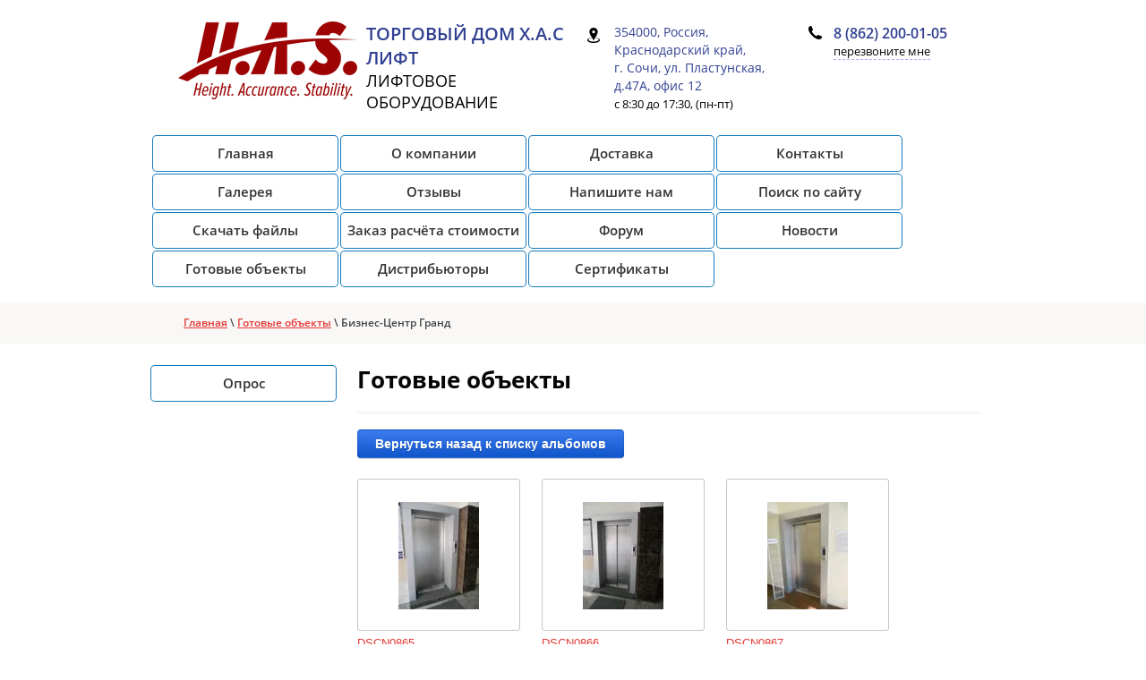

--- FILE ---
content_type: text/html; charset=utf-8
request_url: https://tdhaslift.ru/object/album/biznes-tsentr-grand
body_size: 6506
content:
			
	
	
	




	
	

	



	<!doctype html>
<html lang="ru">
<head>
<meta charset="utf-8">
<meta name="robots" content="all"/>
<title>Бизнес-Центр Гранд</title>
<meta name="description" content="Бизнес-Центр Гранд">
<meta name="keywords" content="Бизнес-Центр Гранд">
<meta name="SKYPE_TOOLBAR" content="SKYPE_TOOLBAR_PARSER_COMPATIBLE">
<meta name="viewport" content="width=device-width, initial-scale=1.0, maximum-scale=1.0, user-scalable=no">
<meta name="format-detection" content="telephone=no">
<meta http-equiv="x-rim-auto-match" content="none">


<link rel="stylesheet" href="/t/v1784/images/theme0/styles.scss.css">
<link rel="stylesheet" href="/g/css/styles_articles_tpl.css">
<script src="/g/libs/jquery/1.10.2/jquery.min.js"></script>
<script src="/shared/misc/includeform.js"></script>
<script src="/t/v1784/images/js/owl.carousel.min.js"></script>
<script src="/t/v1784/images/js/waslidemenu.js"></script>
<script src="/t/v1784/images/js/headeroom.js"></script>
<script src="/t/v1784/images/js/jquery.equalheightresponsive.min.js"></script>
<meta name="yandex-verification" content="035f2f88d082e6f5" />

            <!-- 46b9544ffa2e5e73c3c971fe2ede35a5 -->
            <script src='/shared/s3/js/lang/ru.js'></script>
            <script src='/shared/s3/js/common.min.js'></script>
        <link rel='stylesheet' type='text/css' href='/shared/s3/css/calendar.css' /><link rel='stylesheet' type='text/css' href='/shared/highslide-4.1.13/highslide.min.css'/>
<script type='text/javascript' src='/shared/highslide-4.1.13/highslide-full.packed.js'></script>
<script type='text/javascript'>
hs.graphicsDir = '/shared/highslide-4.1.13/graphics/';
hs.outlineType = null;
hs.showCredits = false;
hs.lang={cssDirection:'ltr',loadingText:'Загрузка...',loadingTitle:'Кликните чтобы отменить',focusTitle:'Нажмите чтобы перенести вперёд',fullExpandTitle:'Увеличить',fullExpandText:'Полноэкранный',previousText:'Предыдущий',previousTitle:'Назад (стрелка влево)',nextText:'Далее',nextTitle:'Далее (стрелка вправо)',moveTitle:'Передвинуть',moveText:'Передвинуть',closeText:'Закрыть',closeTitle:'Закрыть (Esc)',resizeTitle:'Восстановить размер',playText:'Слайд-шоу',playTitle:'Слайд-шоу (пробел)',pauseText:'Пауза',pauseTitle:'Приостановить слайд-шоу (пробел)',number:'Изображение %1/%2',restoreTitle:'Нажмите чтобы посмотреть картинку, используйте мышь для перетаскивания. Используйте клавиши вперёд и назад'};</script>
<link rel="icon" href="/favicon.png" type="image/png">
	<link rel="apple-touch-icon" href="/thumb/2/LWXycLAsrYVHUeczKuvz_w/r/favicon.png">
	<link rel="apple-touch-icon" sizes="57x57" href="/thumb/2/cSiQoKjZkTMIo0ziQoXd3Q/57c57/favicon.png">
	<link rel="apple-touch-icon" sizes="60x60" href="/thumb/2/ADHYAP_QOPaTX7kCwZk1yQ/60c60/favicon.png">
	<link rel="apple-touch-icon" sizes="72x72" href="/thumb/2/NUeGOwT7ccqi0vKCk5c7CQ/72c72/favicon.png">
	<link rel="apple-touch-icon" sizes="76x76" href="/thumb/2/hXphuvuCGMlCNmPwtBK8JQ/76c76/favicon.png">
	<link rel="apple-touch-icon" sizes="114x114" href="/thumb/2/eu_DCr8HaH-4Fl9Q5T1Yug/114c114/favicon.png">
	<link rel="apple-touch-icon" sizes="120x120" href="/thumb/2/3MmgBXK7FEpfGfzqoDIQig/120c120/favicon.png">
	<link rel="apple-touch-icon" sizes="144x144" href="/thumb/2/j9LDtrtN_JRbLahuwp6tEA/144c144/favicon.png">
	<link rel="apple-touch-icon" sizes="152x152" href="/thumb/2/hJpSN6oEQd3e9064W7B_Jg/152c152/favicon.png">
	<link rel="apple-touch-icon" sizes="180x180" href="/thumb/2/f_vyPxiafrQ-f6zkloMaLQ/180c180/favicon.png">
	
	<meta name="msapplication-TileImage" content="/thumb/2/bmMZwZpxmRExzY98ed18Wg/c/favicon.png">
	<meta name="msapplication-square70x70logo" content="/thumb/2/u4ZCgXlIt0M0m6gZuZtRyQ/70c70/favicon.png">
	<meta name="msapplication-square150x150logo" content="/thumb/2/foNNC3kvbPYBac4AKEENng/150c150/favicon.png">
	<meta name="msapplication-wide310x150logo" content="/thumb/2/4xXaTyEaqfQGm4mLgRUUfg/310c150/favicon.png">
	<meta name="msapplication-square310x310logo" content="/thumb/2/rmdEXcb0zBLSx3J7TTuAiw/310c310/favicon.png">

<!--s3_require-->
<link rel="stylesheet" href="/g/basestyle/1.0.1/gallery2/gallery2.css" type="text/css"/>
<link rel="stylesheet" href="/g/basestyle/1.0.1/gallery2/gallery2.blue.css" type="text/css"/>
<script type="text/javascript" src="/g/basestyle/1.0.1/gallery2/gallery2.js" async></script>
<!--/s3_require-->

<script src="/t/v1784/images/js/main.js" charset="utf-8"></script>
<!--[if lt IE 10]>
<script src="/g/libs/ie9-svg-gradient/0.0.1/ie9-svg-gradient.min.js"></script>
<script src="/g/libs/jquery-placeholder/2.0.7/jquery.placeholder.min.js"></script>
<script src="/g/libs/jquery-textshadow/0.0.1/jquery.textshadow.min.js"></script>
<script src="/g/s3/misc/ie/0.0.1/ie.js"></script>
<![endif]-->
<!--[if lt IE 9]>
<script src="/g/libs/html5shiv/html5.js"></script>
<![endif]-->

 	<link rel="stylesheet" href="/t/v1784/images/theme0/styles.scss.css">
<link href="/t/v1784/images/site.addons.scss.css" rel="stylesheet" type="text/css" />
</head>

	<style>
		.site-name-bottom {
			line-height:14px;
		}
		.gr-info {
			text-align:center;
		}
	</style>

<body>
	<div class="site-wrapper">
		<header role="banner" class="site-header">
			<div class="site-header-inner clear-self">
				<div class="phone-top">
					<div class="phone-inner">
													<div><a href="tel:8 (862) 200-01-05">8 (862) 200-01-05</a></div>
											</div>
					<div class="phone-but"><a href="/perezvonite-mne">перезвоните мне</a></div>
				</div>
								<div class="adress-top">
					<div class="adress-top-in">354000, Россия, Краснодарский край,<br />
г. Сочи, ул. Пластунская, д.47А, офис 12</div>
					<span>с 8:30 до 17:30, (пн-пт)</span>				</div>
								<div class="header-left-container ">
																<a class="sn_logo" href="http://tdhaslift.ru">
							<img src="/thumb/2/L8zv1nqCNusYDgtQk4p-rA/200r170/d/logotip_has_kr.png" alt="ТОРГОВЫЙ ДОМ Х.А.С ЛИФТ">
						</a>				
					
					<div class="sn_name">
						<div class="site-header-name"><a href="http://tdhaslift.ru">ТОРГОВЫЙ ДОМ Х.А.С ЛИФТ</a></div>													<div class="site-header-activity">ЛИФТОВОЕ ОБОРУДОВАНИЕ</div>
											</div>
				</div>
			</div>
		</header> <!-- .site-header -->
		<div class="main-pic-wrap main-pic-wrap-inner">
			<div class="main-pic" >
												<nav role="navigation" class="menu-top-wrap clear-self">
					<div class="menu-top-button"></div>
					<div class="menu-top-inner">
						<nav role="navigation">
							<ul class="menu-default menu-top">
										                                    	                                  	                                      <li ><a href="/"">Главная</a>
	                                  	                                	                                	                                	                            	                                    	                                      	                                            </li>
	                                            	                                    	                                  	                                  	                                      <li ><a href="/o-kompanii"">О компании</a>
	                                  	                                	                                	                                	                            	                                    	                                      	                                            </li>
	                                            	                                    	                                  	                                  	                                      <li ><a href="/delivery"">Доставка</a>
	                                  	                                	                                	                                	                            	                                    	                                      	                                            </li>
	                                            	                                    	                                  	                                  	                                      <li ><a href="/kontakty"">Контакты</a>
	                                  	                                	                                	                                	                            	                                    	                                      	                                            </li>
	                                            	                                    	                                  	                                  	                                      <li ><a href="/galery"">Галерея</a>
	                                  	                                	                                	                                	                            	                                    	                                      	                                            </li>
	                                            	                                    	                                  	                                  	                                      <li ><a href="/otzyvy"">Отзывы</a>
	                                  	                                	                                	                                	                            	                                    	                                      	                                            </li>
	                                            	                                    	                                  	                                  	                                      <li ><a href="/napishite-nam"">Напишите нам</a>
	                                  	                                	                                	                                	                            	                                    	                                      	                                            </li>
	                                            	                                    	                                  	                                  	                                      <li ><a href="/search"">Поиск по сайту</a>
	                                  	                                	                                	                                	                            	                                    	                                      	                                            </li>
	                                            	                                    	                                  	                                  	                                      <li ><a href="/catalog"">Скачать файлы</a>
	                                  	                                	                                	                                	                            	                                    	                                      	                                            </li>
	                                            	                                    	                                  	                                  	                                      <li ><a href="/raschot"">Заказ расчёта стоимости</a>
	                                  	                                	                                	                                	                            	                                    	                                      	                                            </li>
	                                            	                                    	                                  	                                  	                                      <li ><a href="/forum"">Форум</a>
	                                  	                                	                                	                                	                            	                                    	                                      	                                            </li>
	                                            	                                    	                                  	                                  	                                      <li ><a href="/nevs"">Новости</a>
	                                  	                                	                                	                                	                            	                                    	                                      	                                            </li>
	                                            	                                    	                                  	                                  	                                      <li ><a href="/object"">Готовые объекты</a>
	                                  	                                	                                	                                	                            	                                    	                                      	                                            </li>
	                                            	                                    	                                  	                                  	                                      <li ><a href="/distributor"">Дистрибьюторы</a>
	                                  	                                	                                	                                	                            	                                    	                                      	                                            </li>
	                                            	                                    	                                  	                                  	                                      <li ><a href="/sertifikati"">Сертификаты</a>
	                                  	                                	                                	                                	                            	                            	                        </ul>
						</nav>
					</div>
				</nav>
							</div>
					</div>
								<div class="site-container">
			<div class="path_inner">
<div class="page-path" data-url="/object"><a href="/">Главная</a> \ <a href="/object">Готовые объекты</a> \ Бизнес-Центр Гранд</div></div>			<main role="main" class="site-main">
				<div class="site-main__inner">
					<div class="main__inner_blook">
						<h1>Готовые объекты</h1>
			
			
	<style>
		a.g-img__caption{
				color: ;}
		
	</style>
	
		<div class="g-page g-page-gallery2">

		
							<div class="album-before-text"></div>
			
		
		
			<div class="album-description"></div>
			<div class="g-row">
												<a class="g-button g-button" href="/object">Вернуться назад к списку альбомов</a>
			</div>
			<div class="g-row g-gallery2-photo-list">
												
			
					
<div class="g-img g-img--gallery-image">
	<div class="g-img__layers">
		<a href="/d/dscn0865.jpg" data-size="960x1280" data-title="DSCN0865" class="g-img__link" style="width:182px; height:142px; ">
			<img alt="DSCN0865" class="g-img__image" src="/thumb/2/il1Rm5ML9Up7S1xgTaHm8Q/160r120/d/dscn0865.jpg">
					</a>
	</div>
	<a href="/object/photo/576820061" class="g-img__caption" title="DSCN0865">DSCN0865</a></div>											
			
					
<div class="g-img g-img--gallery-image">
	<div class="g-img__layers">
		<a href="/d/dscn0866.jpg" data-size="960x1280" data-title="DSCN0866" class="g-img__link" style="width:182px; height:142px; ">
			<img alt="DSCN0866" class="g-img__image" src="/thumb/2/xw25y399YsqWGMWuEwyMvg/160r120/d/dscn0866.jpg">
					</a>
	</div>
	<a href="/object/photo/576820261" class="g-img__caption" title="DSCN0866">DSCN0866</a></div>											
			
					
<div class="g-img g-img--gallery-image">
	<div class="g-img__layers">
		<a href="/d/dscn0867.jpg" data-size="960x1280" data-title="DSCN0867" class="g-img__link" style="width:182px; height:142px; ">
			<img alt="DSCN0867" class="g-img__image" src="/thumb/2/lJPhVQFoEGzZ9-2K8-Nckw/160r120/d/dscn0867.jpg">
					</a>
	</div>
	<a href="/object/photo/576820461" class="g-img__caption" title="DSCN0867">DSCN0867</a></div>											
			
					
<div class="g-img g-img--gallery-image">
	<div class="g-img__layers">
		<a href="/d/dscn0869.jpg" data-size="960x1280" data-title="DSCN0869" class="g-img__link" style="width:182px; height:142px; ">
			<img alt="DSCN0869" class="g-img__image" src="/thumb/2/jen8eIGeM0rXLsh2mc_zFQ/160r120/d/dscn0869.jpg">
					</a>
	</div>
	<a href="/object/photo/576820661" class="g-img__caption" title="DSCN0869">DSCN0869</a></div>											
			
					
<div class="g-img g-img--gallery-image">
	<div class="g-img__layers">
		<a href="/d/dscn0872.jpg" data-size="960x1280" data-title="DSCN0872" class="g-img__link" style="width:182px; height:142px; ">
			<img alt="DSCN0872" class="g-img__image" src="/thumb/2/jesGHr7-GteF_QXML3CbgA/160r120/d/dscn0872.jpg">
					</a>
	</div>
	<a href="/object/photo/576820861" class="g-img__caption" title="DSCN0872">DSCN0872</a></div>											
			
					
<div class="g-img g-img--gallery-image">
	<div class="g-img__layers">
		<a href="/d/dscn0873.jpg" data-size="960x1280" data-title="DSCN0873" class="g-img__link" style="width:182px; height:142px; ">
			<img alt="DSCN0873" class="g-img__image" src="/thumb/2/aEY-wMneazDlGOq6ifu4XQ/160r120/d/dscn0873.jpg">
					</a>
	</div>
	<a href="/object/photo/576821061" class="g-img__caption" title="DSCN0873">DSCN0873</a></div>					
			
			</div>
			<div class="g-row g-gallery2-album-list">
									
			</div>
		
									<div class="album-after-text"></div>
						</div>


	<div class="pswp" tabindex="-1" role="dialog" aria-hidden="true">
		<div class="pswp__bg"></div>
		<div class="pswp__scroll-wrap">
			<div class="pswp__container">
				<div class="pswp__item"></div>
				<div class="pswp__item"></div>
				<div class="pswp__item"></div>
			</div>
			<div class="pswp__ui pswp__ui--hidden">
				<div class="pswp__top-bar">
					<div class="pswp__counter"></div>

					<button class="pswp__button pswp__button--close" title="Закрыть (Esc)"></button>
					
					<div class="pswp__preloader">
						<div class="pswp__preloader__icn">
							<div class="pswp__preloader__cut">
								<div class="pswp__preloader__donut"></div>
							</div>
						</div>
					</div>
				</div>

				<div class="pswp__share-modal pswp__share-modal--hidden pswp__single-tap">
					<div class="pswp__share-tooltip"></div>
				</div>

				<button class="pswp__button pswp__button--arrow--left" title="Предыдущая (клавиша влево)"></button>
				<button class="pswp__button pswp__button--arrow--right" title="Следующая (клавиша вправо)"></button>

				<div class="pswp__caption">
					<div class="pswp__caption__center pswp__caption__center--g-img"></div>
				</div>
			</div>
		</div>
	</div>

						</div>
					<aside class="left-column">
								<nav class="side-menu-wrapper">
					<ul class="side-menu"><li><a href="/opros" >Опрос</a></li></ul>				</nav>
								
			</aside>
				</div>
			</main> <!-- .site-main -->
		</div>
		
		<footer role="contentinfo" class="site-footer">
			<div class="footer-callback-wrap footer-callback-wrap1">
				<div class="footercallback">
					<script type="text/javascript">
				        $('.footercallback').includeForm('/zakazhite-konsultatsiyu?get_iframe_form=1');
				    </script>  
				</div>
			</div>
			<div class="site-footer-inner clear-self">
				<div class="site-name-bottom">
																									
					<br>
					<!-- Yandex.Metrika informer -->
<a href="https://metrika.yandex.ru/stat/?id=50400796&amp;from=informer"
target="_blank" rel="nofollow"><img src="https://informer.yandex.ru/informer/50400796/3_1_FFFFFFFF_EFEFEFFF_0_pageviews"
style="width:88px; height:31px; border:0;" alt="Яндекс.Метрика" title="Яндекс.Метрика: данные за сегодня (просмотры, визиты и уникальные посетители)" class="ym-advanced-informer" data-cid="50400796" data-lang="ru" /></a>
<!-- /Yandex.Metrika informer -->

<!-- Yandex.Metrika counter -->
<script type="text/javascript" >
    (function (d, w, c) {
        (w[c] = w[c] || []).push(function() {
            try {
                w.yaCounter50400796 = new Ya.Metrika2({
                    id:50400796,
                    clickmap:true,
                    trackLinks:true,
                    accurateTrackBounce:true,
                    webvisor:true
                });
            } catch(e) { }
        });

        var n = d.getElementsByTagName("script")[0],
            s = d.createElement("script"),
            f = function () { n.parentNode.insertBefore(s, n); };
        s.type = "text/javascript";
        s.async = true;
        s.src = "https://mc.yandex.ru/metrika/tag.js";

        if (w.opera == "[object Opera]") {
            d.addEventListener("DOMContentLoaded", f, false);
        } else { f(); }
    })(document, window, "yandex_metrika_callbacks2");
</script>
<noscript><div><img src="https://mc.yandex.ru/watch/50400796" style="position:absolute; left:-9999px;" alt="" /></div></noscript>
<!-- /Yandex.Metrika counter -->

<!--LiveInternet counter--><script type="text/javascript">
document.write("<a href='//www.liveinternet.ru/click' "+
"target=_blank><img src='//counter.yadro.ru/hit?t12.2;r"+
escape(document.referrer)+((typeof(screen)=="undefined")?"":
";s"+screen.width+"*"+screen.height+"*"+(screen.colorDepth?
screen.colorDepth:screen.pixelDepth))+";u"+escape(document.URL)+
";h"+escape(document.title.substring(0,150))+";"+Math.random()+
"' alt='' title='LiveInternet: показано число просмотров за 24"+
" часа, посетителей за 24 часа и за сегодня' "+
"border='0' width='88' height='31'><\/a>")
</script><!--/LiveInternet-->
<!--__INFO2026-01-25 01:45:21INFO__-->

				</div>
				<div class="site-copyright"><span style='font-size:14px;' class='copyright'><!--noindex-->
<span style="text-decoration:underline; cursor: pointer;" onclick="javascript:window.open('https://megagr'+'oup.ru/?utm_referrer='+location.hostname)" class="copyright">Megagroup.ru</span>

<!--/noindex--></span></div>
			</div>
		</footer> <!-- .site-footer -->
		
		
			<style>
				@media screen and (max-width: 479px) {
					.my_link { display:block !important;}
				}
			</style>
		
	</div>
	<script src="/t/v1784/images/js/flexFix.js"></script>

<!-- assets.bottom -->
<!-- </noscript></script></style> -->
<script src="/my/s3/js/site.min.js?1769082895" ></script>
<script src="/my/s3/js/site/defender.min.js?1769082895" ></script>
<script >/*<![CDATA[*/
var megacounter_key="28c9940e6566db1e47cccb36b178fc72";
(function(d){
    var s = d.createElement("script");
    s.src = "//counter.megagroup.ru/loader.js?"+new Date().getTime();
    s.async = true;
    d.getElementsByTagName("head")[0].appendChild(s);
})(document);
/*]]>*/</script>
<script >/*<![CDATA[*/
$ite.start({"sid":2157507,"vid":2172782,"aid":2560910,"stid":4,"cp":21,"active":true,"domain":"tdhaslift.ru","lang":"ru","trusted":false,"debug":false,"captcha":3,"onetap":[{"provider":"vkontakte","provider_id":"51961332","code_verifier":"FMJzjlzNzZlYmTNG0B1ZY14mQMmmOQDWAIldjUNmYYj"}]});
/*]]>*/</script>
<!-- /assets.bottom -->
</body>
<!-- ID -->
</html>

--- FILE ---
content_type: text/html; charset=utf-8
request_url: https://tdhaslift.ru/zakazhite-konsultatsiyu?get_iframe_form=1&rnd=1769294972573
body_size: 377
content:
<!--includeForm--><form action="" class="gr-form -visor-no-click" method="post"><div class="form-title">Закажите консультацию</div><div class="cell"><div class="row"><div class="gr-value"><input  type="text" placeholder="Ваше имя" size="30" maxlength="100"value=""name="d[0]"/></div></div><div class="row"><div class="gr-value"><input  type="text" placeholder="Ваш телефон или E-mail" size="30" maxlength="100"value=""name="d[1]"/></div></div></div><div class="button-wrap"><button class="gr-button" type="submit">Отправить</button></div><re-captcha data-captcha="recaptcha"
     data-name="captcha"
     data-sitekey="6LcNwrMcAAAAAOCVMf8ZlES6oZipbnEgI-K9C8ld"
     data-lang="ru"
     data-rsize="invisible"
     data-type="image"
     data-theme="light"></re-captcha></form><!--includeForm-->

--- FILE ---
content_type: text/css
request_url: https://tdhaslift.ru/t/v1784/images/theme0/styles.scss.css
body_size: 20044
content:
@charset "utf-8";
html {
  font-family: sans-serif;
  -ms-text-size-adjust: 100%;
  -webkit-text-size-adjust: 100%;
  overflow-y: scroll; }

body {
  margin: 0; }

article, aside, details, figcaption, figure, footer, header, hgroup, main, menu, nav, section, summary {
  display: block; }

audio, canvas, progress, video {
  display: inline-block;
  vertical-align: baseline; }

audio:not([controls]) {
  display: none;
  height: 0; }

[hidden], template {
  display: none; }

a {
  background-color: transparent; }

a:active, a:hover {
  outline: 0; }

abbr[title] {
  border-bottom: 1px dotted; }

b, strong {
  font-weight: 700; }

dfn {
  font-style: italic; }

h1 {
  font-size: 2em;
  margin: 0.67em 0; }

mark {
  background: #ff0;
  color: #000; }

small {
  font-size: 80%; }

sub, sup {
  font-size: 75%;
  line-height: 0;
  position: relative;
  vertical-align: baseline; }

sup {
  top: -0.5em; }

sub {
  bottom: -0.25em; }

img {
  border: 0; }

svg:not(:root) {
  overflow: hidden; }

figure {
  margin: 1em 40px; }

hr {
  box-sizing: content-box;
  height: 0; }

pre {
  overflow: auto; }

code, kbd, pre, samp {
  font-family: monospace, monospace;
  font-size: 1em; }

button, input, optgroup, select, textarea {
  font: inherit;
  margin: 0; }

button {
  overflow: visible; }

button, select {
  text-transform: none; }

button, html input[type="button"], input[type="reset"], input[type="submit"] {
  -webkit-appearance: button;
  cursor: pointer; }

button[disabled], html input[disabled] {
  cursor: default; }

button::-moz-focus-inner, input::-moz-focus-inner {
  border: 0;
  padding: 0; }

input {
  line-height: normal; }

input[type="checkbox"], input[type="radio"] {
  box-sizing: border-box;
  padding: 0; }

input[type="number"]::-webkit-inner-spin-button, input[type="number"]::-webkit-outer-spin-button {
  height: auto; }

input[type="search"] {
  -webkit-appearance: textfield;
  box-sizing: content-box; }

input[type="search"]::-webkit-search-cancel-button, input[type="search"]::-webkit-search-decoration {
  -webkit-appearance: none; }

fieldset {
  border: 1px solid silver;
  margin: 0 2px;
  padding: 0.35em 0.625em 0.75em; }

legend {
  border: 0;
  padding: 0; }

textarea {
  overflow: auto; }

optgroup {
  font-weight: 700; }

table {
  border-collapse: collapse; }
/*border-spacing:0*/
/*td,th{padding:0}*/
@media print {
  * {
    background: transparent !important;
    color: #000 !important;
    box-shadow: none !important;
    text-shadow: none !important; }

  a, a:visited {
    text-decoration: underline; }

  a[href]:after {
    content: " (" attr(href) ")"; }

  abbr[title]:after {
    content: " (" attr(title) ")"; }

  pre, blockquote {
    border: 1px solid #999;
    page-break-inside: avoid; }

  thead {
    display: table-header-group; }

  tr, img {
    page-break-inside: avoid; }

  img {
    max-width: 100% !important; }

  @page {
    margin: 0.5cm; }

  p, h2, h3 {
    orphans: 3;
    widows: 3; }

  h2, h3 {
    page-break-after: avoid; } }

.hide {
  display: none; }

.show {
  display: block; }

.invisible {
  visibility: hidden; }

.visible {
  visibility: visible; }

.reset-indents {
  padding: 0;
  margin: 0; }

.reset-font {
  line-height: 0;
  font-size: 0; }

.clear-list {
  list-style: none;
  padding: 0;
  margin: 0; }

.clearfix:before, .clearfix:after {
  display: table;
  content: "";
  line-height: 0;
  font-size: 0; }
  .clearfix:after {
    clear: both; }

.clear {
  visibility: hidden;
  clear: both;
  height: 0;
  font-size: 1px;
  line-height: 0; }

.clear-self::after {
  display: block;
  visibility: hidden;
  clear: both;
  height: 0;
  content: ''; }

.overflowHidden {
  overflow: hidden; }

.thumb, .YMaps, .ymaps-map {
  color: #000; }

.table {
  display: table; }
  .table .tr {
    display: table-row; }
    .table .tr .td {
      display: table-cell; }

.table0, .table1, .table2 {
  border-collapse: collapse; }
  .table0 td, .table1 td, .table2 td {
    padding: 0.5em; }

.table1, .table2 {
  border: 1px solid #afafaf; }
  .table1 td, .table2 td, .table1 th, .table2 th {
    border: 1px solid #afafaf; }

.table2 th {
  padding: 0.5em;
  color: #fff;
  background: #f00; }

.menu-default, .menu-default ul, .menu-default li {
  padding: 0;
  margin: 0;
  list-style: none; }

.owl-carousel .animated {
  -webkit-animation-duration: 1000ms;
  animation-duration: 1000ms;
  -webkit-animation-fill-mode: both;
  animation-fill-mode: both; }
  .owl-carousel .owl-animated-in {
    z-index: 0; }
  .owl-carousel .owl-animated-out {
    z-index: 1; }
  .owl-carousel .fadeOut {
    -webkit-animation-name: fadeOut;
    animation-name: fadeOut; }

@-webkit-keyframes fadeOut {
  0% {
    opacity: 1; }

  100% {
    opacity: 0; } }

@-moz-keyframes fadeOut {
  0% {
    opacity: 1; }

  100% {
    opacity: 0; } }

@-o-keyframes fadeOut {
  0% {
    opacity: 1; }

  100% {
    opacity: 0; } }

@keyframes fadeOut {
  0% {
    opacity: 1; }

  100% {
    opacity: 0; } }

.owl-height {
  -webkit-transition: height 500ms ease-in-out;
  -moz-transition: height 500ms ease-in-out;
  -o-transition: height 500ms ease-in-out;
  -ms-transition: height 500ms ease-in-out;
  transition: height 500ms ease-in-out; }

.owl-carousel {
  display: none;
  width: 100%;
  -webkit-tap-highlight-color: transparent;
  position: relative;
  z-index: 1; }
  .owl-carousel .owl-stage {
    position: relative;
    -ms-touch-action: pan-Y; }
  .owl-carousel .owl-stage:after {
    content: ".";
    display: block;
    clear: both;
    visibility: hidden;
    line-height: 0;
    height: 0; }
  .owl-carousel .owl-stage-outer {
    position: relative;
    overflow: hidden;
    -webkit-transform: translate3d(0px, 0px, 0px); }
  .owl-carousel .owl-controls .owl-nav .owl-prev, .owl-carousel .owl-controls .owl-nav .owl-next, .owl-carousel .owl-controls .owl-dot {
    cursor: pointer;
    cursor: hand;
    -webkit-user-select: none;
    -khtml-user-select: none;
    -moz-user-select: none;
    -ms-user-select: none;
    user-select: none; }
  .owl-carousel.owl-loaded {
    display: block; }
  .owl-carousel.owl-loading {
    opacity: 0;
    display: block; }
  .owl-carousel.owl-hidden {
    opacity: 0; }
  .owl-carousel .owl-refresh .owl-item {
    display: none; }
  .owl-carousel .owl-item {
    position: relative;
    min-height: 1px;
    float: left;
    -webkit-backface-visibility: hidden;
    -webkit-tap-highlight-color: transparent;
    -webkit-touch-callout: none;
    -webkit-user-select: none;
    -moz-user-select: none;
    -ms-user-select: none;
    user-select: none; }
    .owl-carousel .owl-item img {
      display: block;
      width: 100%;
      -webkit-transform-style: preserve-3d; }
  .owl-carousel.owl-text-select-on .owl-item {
    -webkit-user-select: auto;
    -moz-user-select: auto;
    -ms-user-select: auto;
    user-select: auto; }
  .owl-carousel .owl-grab {
    cursor: move;
    cursor: -webkit-grab;
    cursor: -o-grab;
    cursor: -ms-grab;
    cursor: grab; }
  .owl-carousel.owl-rtl {
    direction: rtl; }
  .owl-carousel.owl-rtl .owl-item {
    float: right; }
  .owl-carousel .owl-item .owl-lazy {
    opacity: 0;
    -webkit-transition: opacity 400ms ease;
    -moz-transition: opacity 400ms ease;
    -o-transition: opacity 400ms ease;
    -ms-transition: opacity 400ms ease;
    transition: opacity 400ms ease; }
  .owl-carousel .owl-item img {
    transform-style: preserve-3d; }
  .owl-carousel .owl-video-wrapper {
    position: relative;
    height: 100%;
    background: #000; }
  .owl-carousel .owl-video-play-icon {
    position: absolute;
    height: 80px;
    width: 80px;
    left: 50%;
    top: 50%;
    margin-left: -40px;
    margin-top: -40px;
    background: url("owl.video.play.png") no-repeat;
    cursor: pointer;
    z-index: 1;
    -webkit-backface-visibility: hidden;
    -webkit-transition: scale 100ms ease;
    -moz-transition: scale 100ms ease;
    -o-transition: scale 100ms ease;
    -ms-transition: scale 100ms ease;
    transition: scale 100ms ease; }
  .owl-carousel .owl-video-play-icon:hover {
    -webkit-transition: scale(1.3, 1.3);
    -moz-transition: scale(1.3, 1.3);
    -o-transition: scale(1.3, 1.3);
    -ms-transition: scale(1.3, 1.3);
    transition: scale(1.3, 1.3); }
  .owl-carousel .owl-video-playing .owl-video-tn, .owl-carousel .owl-video-playing .owl-video-play-icon {
    display: none; }
  .owl-carousel .owl-video-tn {
    opacity: 0;
    height: 100%;
    background-position: 50% 50%;
    background-repeat: no-repeat;
    background-size: contain;
    -webkit-transition: opacity 400ms ease;
    -moz-transition: opacity 400ms ease;
    -o-transition: opacity 400ms ease;
    -ms-transition: opacity 400ms ease;
    transition: opacity 400ms ease; }
  .owl-carousel .owl-video-frame {
    position: relative;
    z-index: 1; }

.no-js .owl-carousel {
  display: block; }

html, body {
  height: 100%; }

html {
  font-size: 15px; }

body {
  position: relative;
  min-width: 320px;
  text-align: left;
  color: #434545;
  background: #fff;
  font-family: Arial, Helvetica, sans-serif;
  line-height: 1.25; }

h1, h2, h3, h4, h5, h6, .h1 {
  color: #050505;
  font-family: 'opsb', Arial, Helvetica, sans-serif;
  font-weight: normal;
  font-style: normal; }

h1, .h1 {
  margin-top: 0;
  font-size: 26px;
  line-height: 31px;
  padding-bottom: 20px;
  border-bottom: 3px solid #f6f6f6; }

h2 {
  font-size: 1.5rem; }

h3 {
  font-size: 1.17rem; }

h4 {
  font-size: 1rem; }

h5 {
  font-size: 0.83rem; }

h6 {
  font-size: 0.67rem; }

h5, h6 {
  font-weight: bold; }

.h1 {
  border: 0;
  padding-bottom: 0; }

a {
  text-decoration: underline;
  color: #e53935; }

a:hover {
  text-decoration: none; }

a img {
  border-color: #434545; }

img, textarea, object, object embed, .table-wrapper {
  max-width: 100%; }

.table-wrapper {
  overflow: auto; }

img {
  height: auto; }

table img {
  max-width: none; }

* {
  -webkit-tap-highlight-color: rgba(0, 0, 0, 0); }

.site-path {
  margin-bottom: 10px;
  white-space: pre-wrap;
  line-height: 1; }

.site-header a img, .site-sidebar a img, .site-footer a img {
  border: none; }

.site-header p, .site-footer p {
  margin: 0; }

.site-sidebar p:first-child {
  margin-top: 0; }
  .site-sidebar p:last-child {
    border-bottom: 0; }

.site-wrapper {
  min-height: 100%;
  margin: auto;
  display: -moz-box;
  display: -webkit-box;
  display: -webkit-flex;
  display: -moz-flex;
  display: -ms-flexbox;
  display: flex;
  -webkit-box-direction: normal;
  -webkit-box-orient: vertical;
  -moz-box-direction: normal;
  -moz-box-orient: vertical;
  -webkit-flex-direction: column;
  -moz-flex-direction: column;
  -ms-flex-direction: column;
  flex-direction: column; }
  .ie .site-wrapper {
    height: 100%; }

.site-header {
  background-color: #695aa0;
  -webkit-box-flex: none;
  -webkit-flex: none;
  -moz-box-flex: none;
  -moz-flex: none;
  -ms-flex: none;
  flex: none; }
  .site-header .site-header-inner {
    min-height: 93px;
    max-width: 922px;
    margin: 0 auto;
    padding: 16px 10px 10px; }
  .site-header .site-header-inner .header-left-container {
    display: inline-block;
    max-width: 280px;
    float: left;
    margin: 8px 0 0 20px; }
    .site-header .site-header-inner .header-left-container .site-header-name {
      color: #fff;
      font: 20px 'opssb', Arial, Helvetica, sans-serif; }
      .site-header .site-header-inner .header-left-container .site-header-name a {
        color: #fff;
        text-decoration: none; }
    .site-header .site-header-inner .header-left-container .site-header-activity {
      color: #afabff;
      font: 18px 'ops', Arial, Helvetica, sans-serif; }
  .site-header .site-header-inner .phone-top {
    float: right;
    margin: 10px 10px 0 0;
    width: 160px;
    position: relative;
    color: #fff;
    font: 16px 'opssb', Arial, Helvetica, sans-serif; }
    .site-header .site-header-inner .phone-top a {
      color: #fff;
      text-decoration: none; }
    .site-header .site-header-inner .phone-top .phone-inner {
      position: relative; }
      .site-header .site-header-inner .phone-top .phone-inner:before {
        position: absolute;
        content: '';
        left: -28px;
        top: 3px;
        height: 15px;
        width: 15px;
        background: url("data:image/svg+xml,%3Csvg%20version%3D%221.1%22%20baseProfile%3D%22full%22%20xmlns%3D%22http%3A%2F%2Fwww.w3.org%2F2000%2Fsvg%22%20xmlns%3Axlink%3D%22http%3A%2F%2Fwww.w3.org%2F1999%2Fxlink%22%20xmlns%3Aev%3D%22http%3A%2F%2Fwww.w3.org%2F2001%2Fxml-events%22%20xml%3Aspace%3D%22preserve%22%20x%3D%220px%22%20y%3D%220px%22%20width%3D%2217px%22%20height%3D%2217px%22%20%20viewBox%3D%220%200%2017%2017%22%20preserveAspectRatio%3D%22none%22%20shape-rendering%3D%22geometricPrecision%22%3E%22%3Cpath%20fill%3D%22%23afabff%22%20d%3D%22M0.982%2C0.564%20C1.578%2C-0.035%203.394%2C-0.133%203.409%2C0.184%20C3.420%2C0.499%205.047%2C4.012%205.062%2C4.327%20C5.073%2C4.648%203.992%2C5.728%203.675%2C6.045%20C3.364%2C6.359%205.798%2C9.104%205.838%2C9.149%20C5.890%2C9.195%208.646%2C11.623%208.958%2C11.315%20C9.272%2C10.997%2010.360%2C9.919%2010.675%2C9.931%20C10.993%2C9.946%2014.520%2C11.563%2014.835%2C11.575%20C15.153%2C11.591%2015.056%2C13.398%2014.453%2C13.999%20C13.942%2C14.511%2011.281%2C16.373%206.650%2C13.050%20C6.142%2C12.762%205.340%2C12.088%204.123%2C10.881%20C4.114%2C10.881%204.114%2C10.874%204.114%2C10.874%20L4.114%2C10.874%20C4.114%2C10.874%204.114%2C10.874%204.109%2C10.874%20C4.109%2C10.866%204.109%2C10.866%204.109%2C10.866%20C2.894%2C9.650%202.225%2C8.856%201.934%2C8.346%20C-1.399%2C3.730%200.465%2C1.078%200.982%2C0.564%20L0.982%2C0.564%20Z%22%2F%3E%3C%2Fsvg%3E") 0 0 no-repeat; }
    .site-header .site-header-inner .phone-top .phone-but a {
      color: #afabff;
      font: 13px 'ops', Arial, Helvetica, sans-serif;
      display: inline-block;
      vertical-align: top;
      text-decoration: none;
      border-bottom: 1px dashed #afabff; }
      .site-header .site-header-inner .phone-top .phone-but a:hover {
        border-color: transparent; }
  .site-header .site-header-inner .adress-top {
    float: right;
    width: 205px;
    padding: 10px 97px 0 0;
    position: relative;
    font: 14px/20px 'ops', Arial, Helvetica, sans-serif;
    color: #fff; }
    .site-header .site-header-inner .adress-top:before {
      position: absolute;
      content: '';
      left: -30px;
      top: 15px;
      height: 17px;
      width: 17px;
      background: url("data:image/svg+xml,%3Csvg%20version%3D%221.1%22%20baseProfile%3D%22full%22%20xmlns%3D%22http%3A%2F%2Fwww.w3.org%2F2000%2Fsvg%22%20xmlns%3Axlink%3D%22http%3A%2F%2Fwww.w3.org%2F1999%2Fxlink%22%20xmlns%3Aev%3D%22http%3A%2F%2Fwww.w3.org%2F2001%2Fxml-events%22%20xml%3Aspace%3D%22preserve%22%20x%3D%220px%22%20y%3D%220px%22%20width%3D%2217px%22%20height%3D%2217px%22%20%20viewBox%3D%220%200%2017%2017%22%20preserveAspectRatio%3D%22none%22%20shape-rendering%3D%22geometricPrecision%22%3E%22%3Cpath%20fill%3D%22%23afabff%22%20d%3D%22M7.000%2C16.999%20C3.133%2C16.999%20-0.000%2C15.692%20-0.000%2C13.801%20C-0.000%2C12.399%201.710%2C11.491%204.635%2C11.210%20L4.928%2C11.487%20C2.756%2C11.723%201.240%2C12.421%201.240%2C13.314%20C1.240%2C14.476%203.673%2C15.531%206.995%2C15.531%20C6.996%2C15.531%206.998%2C15.531%207.000%2C15.531%20C7.001%2C15.531%207.003%2C15.531%207.004%2C15.531%20C10.326%2C15.531%2012.760%2C14.476%2012.760%2C13.314%20C12.760%2C12.421%2011.243%2C11.723%209.071%2C11.487%20L9.365%2C11.210%20C12.289%2C11.491%2013.999%2C12.399%2014.000%2C13.801%20C14.000%2C15.692%2010.867%2C16.999%207.000%2C16.999%20ZM7.000%2C14.097%20C6.999%2C14.098%206.995%2C14.104%206.995%2C14.104%20C6.995%2C14.104%202.318%2C7.134%202.318%2C4.843%20C2.318%2C1.471%204.688%2C0.004%207.000%2C-0.001%20C9.311%2C0.004%2011.681%2C1.471%2011.681%2C4.843%20C11.681%2C7.135%207.004%2C14.104%207.004%2C14.104%20C7.004%2C14.104%207.001%2C14.099%207.000%2C14.097%20ZM8.621%2C4.652%20C8.621%2C3.783%207.895%2C3.078%207.000%2C3.078%20C6.104%2C3.078%205.378%2C3.783%205.378%2C4.652%20C5.378%2C5.523%206.104%2C6.227%207.000%2C6.227%20C7.895%2C6.227%208.621%2C5.522%208.621%2C4.652%20Z%22%20class%3D%22cls-1%22%2F%3E%3C%2Fsvg%3E") 0 0 no-repeat; }
    .site-header .site-header-inner .adress-top a {
      color: #fff;
      text-decoration: none; }
    .site-header .site-header-inner .adress-top span {
      color: #afabff;
      font-size: 13px; }

.main-pic-wrap {
  position: relative;
  min-height: 481px;
  -webkit-box-flex: none;
  -webkit-flex: none;
  -moz-box-flex: none;
  -moz-flex: none;
  -ms-flex: none;
  flex: none; }
  .main-pic-wrap .main-pic {
    position: relative;
    height: 481px;
    background-size: cover !important; }
  .main-pic-wrap .top-block-wrap {
    position: relative;
    text-align: center;
    font-size: 0;
    max-width: 942px;
    margin: -325px auto 0; }
  .main-pic-wrap .top-block-wrap .services {
    max-width: 67%;
    min-width: 67%;
    margin: 197px 8px 0 0;
    text-align: center;
    position: relative; }
    .main-pic-wrap .top-block-wrap .services .services-block-body {
      display: inline-block;
      vertical-align: top;
      padding: 0 5px 9px;
      -webkit-border-radius: 0 0 3px 3px;
      -moz-border-radius: 0 0 3px 3px;
      -ms-border-radius: 0 0 3px 3px;
      -o-border-radius: 0 0 3px 3px;
      border-radius: 0 0 3px 3px;
      position: relative; }
      .main-pic-wrap .top-block-wrap .services .services-block-body:before {
        position: absolute;
        content: '';
        left: 0;
        right: 0;
        top: 58px;
        bottom: 0;
        background: rgba(246, 247, 248, 0.5);
        -webkit-border-radius: 0 0 2px 2px;
        -moz-border-radius: 0 0 2px 2px;
        -ms-border-radius: 0 0 2px 2px;
        -o-border-radius: 0 0 2px 2px;
        border-radius: 0 0 2px 2px;
        opacity: 0.5;
        box-shadow: 0 2px 2.4px 0.6px rgba(0, 0, 0, 0.25); }
    .main-pic-wrap .top-block-wrap .services .block-name {
      color: #fff;
      text-align: center;
      font: 40px/1 'opsb', Arial, Helvetica, sans-serif;
      text-transform: uppercase;
      padding: 0 10px 30px; }
    .main-pic-wrap .top-block-wrap .services .jblock {
      min-width: 30%;
      display: inline-block;
      position: relative;
      max-width: 30%;
      -webkit-border-radius: 4px;
      -moz-border-radius: 4px;
      -ms-border-radius: 4px;
      -o-border-radius: 4px;
      border-radius: 4px;
      vertical-align: top;
      background: url(../service-repeat.jpg) 0 0 repeat-x #fff;
      margin: 0 6px;
      -moz-box-shadow: 0 2px 1px rgba(0, 0, 0, 0.05);
      -webkit-box-shadow: 0 2px 1px rgba(0, 0, 0, 0.05);
      box-shadow: 0 2px 1px rgba(0, 0, 0, 0.05);
      border: 1px solid rgba(255, 255, 255, 0.5);
      padding: 33px 0 29px 0;
      text-align: center; }
      .main-pic-wrap .top-block-wrap .services .jblock .jblock-name {
        padding: 22px 10px 28px;
        color: #434545;
        font: 14px/17px 'opssb', Arial, Helvetica, sans-serif;
        text-transform: uppercase; }
      .main-pic-wrap .top-block-wrap .services .jblock .jblock-link {
        display: inline-block;
        vertical-align: top;
        width: 128px;
        height: 44px;
        color: #333;
        font: 13px/44px 'rl', Arial, Helvetica, sans-serif;
        -webkit-background-clip: padding;
        -moz-background-clip: padding;
        background-clip: padding-box;
        -webkit-border-radius: 4px;
        -moz-border-radius: 4px;
        -ms-border-radius: 4px;
        -o-border-radius: 4px;
        border-radius: 4px;
        border: 1px solid #f29c9a;
        text-decoration: none; }
        .main-pic-wrap .top-block-wrap .services .jblock .jblock-link:hover {
          -moz-box-shadow: 0 2px 3px rgba(0, 0, 0, 0.25);
          -webkit-box-shadow: 0 2px 3px rgba(0, 0, 0, 0.25);
          box-shadow: 0 2px 3px rgba(0, 0, 0, 0.25);
          background: #e53935;
          color: #fff; }
        .main-pic-wrap .top-block-wrap .services .jblock .jblock-link:active {
          -moz-box-shadow: inset 0 1px 3px rgba(0, 0, 0, 0.15);
          -webkit-box-shadow: inset 0 1px 3px rgba(0, 0, 0, 0.15);
          box-shadow: inset 0 1px 3px rgba(0, 0, 0, 0.15); }
      .main-pic-wrap .top-block-wrap .services .jblock:nth-child(2) .jblock-picture .svg-pic {
        margin: 19px 0 0 0; }
      .main-pic-wrap .top-block-wrap .services .jblock:nth-child(3) .jblock-picture .svg-pic {
        margin: 20px 0 0 0; }
      .main-pic-wrap .top-block-wrap .services .jblock .jblock-picture {
        display: inline-block;
        border: 5px solid rgba(255, 255, 255, 0.5);
        vertical-align: top;
        width: 88px;
        height: 88px;
        -webkit-border-radius: 50%;
        -moz-border-radius: 50%;
        -ms-border-radius: 50%;
        -o-border-radius: 50%;
        border-radius: 50%;
        position: relative;
        background: #f5f8fa;
        -moz-box-shadow: inset 0 0 1px rgba(186, 186, 186, 0.18);
        -webkit-box-shadow: inset 0 0 1px rgba(186, 186, 186, 0.18);
        box-shadow: inset 0 0 1px rgba(186, 186, 186, 0.18); }
        .main-pic-wrap .top-block-wrap .services .jblock .jblock-picture .svg-pic {
          margin: 23px 0 0 0; }
          .main-pic-wrap .top-block-wrap .services .jblock .jblock-picture .svg-pic svg path {
            fill: #605ca8; }

.header-callback {
  float: right;
  -webkit-box-flex: none;
  -webkit-flex: none;
  -moz-box-flex: none;
  -moz-flex: none;
  -ms-flex: none;
  flex: none;
  width: 32%;
  background-color: #fafbfb;
  text-align: left;
  -webkit-border-radius: 2px;
  -moz-border-radius: 2px;
  -ms-border-radius: 2px;
  -o-border-radius: 2px;
  border-radius: 2px;
  -moz-box-shadow: 0 2px 2.4px 0.6px rgba(0, 0, 0, 0.1);
  -webkit-box-shadow: 0 2px 2.4px 0.6px rgba(0, 0, 0, 0.1);
  box-shadow: 0 2px 2.4px 0.6px rgba(0, 0, 0, 0.1); }
  .header-callback p {
    margin: 0; }
  .header-callback .header-callback-inner {
    margin: 9px;
    padding: 95px 16px 31px;
    background: #fdfcfc url(../fomr-bg.png) 50% 16px no-repeat;
    -moz-box-shadow: 0 2px 1px rgba(0, 0, 0, 0.05);
    -webkit-box-shadow: 0 2px 1px rgba(0, 0, 0, 0.05);
    box-shadow: 0 2px 1px rgba(0, 0, 0, 0.05);
    -webkit-border-radius: 4px;
    -moz-border-radius: 4px;
    -ms-border-radius: 4px;
    -o-border-radius: 4px;
    border-radius: 4px;
    position: relative; }
  .header-callback .header-callback-inner .form-title {
    color: #e53935;
    font: 15px/1 'opsb', Arial, Helvetica, sans-serif;
    text-align: center;
    text-transform: uppercase;
    padding: 0 0 10px; }
  .header-callback .header-callback-inner .form-text {
    color: #7a7a7a;
    text-align: center;
    font: 14px/17px 'ops', Arial, Helvetica, sans-serif; }
  .header-callback .header-callback-inner .form-lock {
    color: #7a7a7a;
    min-height: 26px;
    padding: 0 0 0 11%;
    background: url(../lock.png) 0 2px no-repeat;
    font: 12px/15px 'rr', Arial, Helvetica, sans-serif; }
  .header-callback .header-callback-inner button {
    color: #fff;
    font: 15px 'opsb', Arial, Helvetica, sans-serif;
    width: 100%;
    margin: 7px 0 0 0;
    outline: none;
    border: 0;
    cursor: pointer;
    padding: 14px 10px 15px;
    -webkit-border-radius: 4px;
    -moz-border-radius: 4px;
    -ms-border-radius: 4px;
    -o-border-radius: 4px;
    border-radius: 4px;
    -moz-box-shadow: inset 0 -2px 0 rgba(0, 0, 0, 0.13);
    -webkit-box-shadow: inset 0 -2px 0 rgba(0, 0, 0, 0.13);
    box-shadow: inset 0 -2px 0 rgba(0, 0, 0, 0.13);
    background: #e53a36; }
    .header-callback .header-callback-inner button:hover {
      -moz-box-shadow: 0 2px 4px rgba(0, 0, 0, 0.3), inset 0 -2px 0 rgba(0, 0, 0, 0.13);
      -webkit-box-shadow: 0 2px 4px rgba(0, 0, 0, 0.3), inset 0 -2px 0 rgba(0, 0, 0, 0.13);
      box-shadow: 0 2px 4px rgba(0, 0, 0, 0.3), inset 0 -2px 0 rgba(0, 0, 0, 0.13);
      background-image: -o-linear-gradient(#e4423d, #dd3733);
      background-image: -moz-linear-gradient(#e4423d, #dd3733);
      background-image: -webkit-linear-gradient(#e4423d, #dd3733);
      background-image: -ms-linear-gradient(#e4423d, #dd3733);
      background-image: linear-gradient( #e4423d, #dd3733);
      -pie-background: linear-gradient( #e4423d, #dd3733); }
    .header-callback .header-callback-inner button:active {
      box-shadow: inset 0 0 0 rgba(0, 0, 0, 0.13);
      background-image: -o-linear-gradient(#e4423d, #dd3733);
      background-image: -moz-linear-gradient(#e4423d, #dd3733);
      background-image: -webkit-linear-gradient(#e4423d, #dd3733);
      background-image: -ms-linear-gradient(#e4423d, #dd3733);
      background-image: linear-gradient( #e4423d, #dd3733);
      -pie-background: linear-gradient( #e4423d, #dd3733); }
  .header-callback .header-callback-inner:before {
    position: absolute;
    content: '';
    left: 0;
    right: 0;
    top: 33px;
    height: 36px;
    background: url("data:image/svg+xml,%3Csvg%20version%3D%221.1%22%20baseProfile%3D%22full%22%20xmlns%3D%22http%3A%2F%2Fwww.w3.org%2F2000%2Fsvg%22%20xmlns%3Axlink%3D%22http%3A%2F%2Fwww.w3.org%2F1999%2Fxlink%22%20xmlns%3Aev%3D%22http%3A%2F%2Fwww.w3.org%2F2001%2Fxml-events%22%20xml%3Aspace%3D%22preserve%22%20x%3D%220px%22%20y%3D%220px%22%20width%3D%2239px%22%20height%3D%2236px%22%20%20viewBox%3D%220%200%2039%2036%22%20preserveAspectRatio%3D%22none%22%20shape-rendering%3D%22geometricPrecision%22%3E%22%3Cpath%20fill%3D%22%23e53935%22%20d%3D%22M39.003%2C36.001%20L15.349%2C36.001%20L15.349%2C27.375%20C15.026%2C27.453%2014.376%2C27.535%2013.054%2C27.535%20C10.516%2C27.535%208.113%2C26.858%205.969%2C25.648%20C3.403%2C24.202%201.633%2C22.321%20-0.000%2C19.931%20C2.274%2C18.907%204.858%2C18.106%207.254%2C17.362%20C9.589%2C16.548%209.220%2C14.050%208.760%2C12.129%20C7.458%2C10.080%206.377%2C5.723%207.376%2C3.364%20C7.800%2C2.364%208.521%2C1.476%209.568%2C0.861%20C10.482%2C0.324%2011.639%2C-0.000%2013.054%2C-0.000%20C14.469%2C-0.000%2015.626%2C0.324%2016.541%2C0.861%20C17.587%2C1.476%2018.308%2C2.364%2018.732%2C3.364%20C19.727%2C5.711%2018.643%2C10.091%2017.349%2C12.129%20C16.919%2C13.922%2016.526%2C16.672%2018.855%2C17.362%20C21.250%2C18.106%2023.834%2C18.908%2026.108%2C19.931%20C26.424%2C20.167%2026.423%2C20.252%2026.417%2C20.269%20L39.003%2C20.269%20L39.003%2C36.001%20ZM15.321%2C26.481%20L15.349%2C26.542%20L15.349%2C20.269%20L15.353%2C20.269%20L14.985%2C19.985%20L14.536%2C20.854%20L15.321%2C26.481%20ZM13.054%2C26.676%20C13.529%2C26.676%2013.998%2C26.651%2014.461%2C26.602%20L13.639%2C20.702%20L14.365%2C19.294%20L13.054%2C17.833%20L11.743%2C19.294%20L12.469%2C20.702%20L11.647%2C26.602%20C12.110%2C26.651%2012.580%2C26.676%2013.054%2C26.676%20ZM16.210%2C13.530%20C15.865%2C13.864%2015.498%2C14.145%2015.109%2C14.366%20C14.478%2C14.725%2013.794%2C14.923%2013.054%2C14.923%20C12.315%2C14.923%2011.631%2C14.725%2011.000%2C14.366%20C10.610%2C14.145%2010.243%2C13.864%209.897%2C13.530%20C9.972%2C14.168%209.985%2C14.801%209.890%2C15.391%20C10.816%2C16.101%2011.935%2C16.457%2013.054%2C16.457%20C14.173%2C16.457%2015.292%2C16.101%2016.218%2C15.391%20C16.124%2C14.801%2016.136%2C14.168%2016.210%2C13.530%20ZM8.108%2C17.941%20C7.915%2C18.038%207.718%2C18.115%207.512%2C18.181%20C5.442%2C18.824%203.324%2C19.508%201.310%2C20.299%20C2.709%2C22.223%204.441%2C23.800%206.397%2C24.904%20C7.761%2C25.673%209.236%2C26.213%2010.787%2C26.481%20L11.572%2C20.854%20L11.124%2C19.985%20L9.629%2C21.651%20L8.108%2C17.941%20ZM8.844%2C17.448%20L9.910%2C20.047%20L12.392%2C17.280%20C11.427%2C17.176%2010.482%2C16.842%209.650%2C16.279%20C9.474%2C16.721%209.213%2C17.118%208.844%2C17.448%20ZM17.929%2C3.693%20C17.573%2C2.853%2016.971%2C2.108%2016.099%2C1.596%20C15.316%2C1.136%2014.308%2C0.859%2013.054%2C0.859%20C11.800%2C0.859%2010.793%2C1.136%2010.010%2C1.596%20C9.138%2C2.108%208.535%2C2.853%208.179%2C3.693%20C7.769%2C4.661%207.833%2C6.077%207.972%2C7.124%20L10.910%2C4.129%20L11.130%2C3.905%20L11.415%2C4.045%20L18.105%2C7.345%20C18.270%2C6.242%2018.362%2C4.713%2017.929%2C3.693%20ZM17.944%2C8.223%20L11.312%2C4.952%20L8.154%2C8.172%20C8.447%2C9.551%208.996%2C11.103%209.897%2C12.243%20C10.366%2C12.836%2010.877%2C13.310%2011.431%2C13.625%20C11.929%2C13.907%2012.469%2C14.063%2013.054%2C14.063%20C13.639%2C14.063%2014.179%2C13.907%2014.677%2C13.625%20C15.232%2C13.310%2015.742%2C12.836%2016.211%2C12.243%20C17.062%2C11.166%2017.651%2C9.571%2017.944%2C8.223%20ZM16.458%2C16.279%20C15.626%2C16.842%2014.681%2C17.175%2013.716%2C17.279%20L16.200%2C20.048%20L17.265%2C17.448%20C16.896%2C17.118%2016.635%2C16.721%2016.458%2C16.279%20ZM18.597%2C18.181%20C18.386%2C18.108%2018.200%2C18.041%2018.000%2C17.941%20L17.202%2C20.269%20L24.719%2C20.269%20C22.728%2C19.492%2020.640%2C18.816%2018.597%2C18.181%20ZM16.895%2C21.132%20L27.176%2C30.120%20L37.458%2C21.132%20L16.895%2C21.132%20ZM38.137%2C21.682%20L27.176%2C31.263%20L16.215%2C21.682%20L16.215%2C35.139%20L38.137%2C35.139%20L38.137%2C21.682%20Z%22%2F%3E%3C%2Fsvg%3E") 50% 0 no-repeat; }
  .header-callback .row {
    margin: 18px 0; }
  .header-callback input, .header-callback select {
    width: 87%;
    -webkit-border-radius: 4px;
    -moz-border-radius: 4px;
    -ms-border-radius: 4px;
    -o-border-radius: 4px;
    border-radius: 4px;
    background: #f5f8fa;
    height: 38px;
    color: #aaa;
    outline: none;
    padding: 0 10px 0 19px;
    font: 13px 'ops', Arial, Helvetica, sans-serif;
    border: 1px solid #dbdbdb; }
  .header-callback select {
    width: 100%; }
  .header-callback textarea {
    color: #aaa;
    background: #f5f8fa;
    font: 13px 'ops', Arial, Helvetica, sans-serif;
    width: 87%;
    min-height: 85px;
    max-width: 88%;
    padding: 7px 10px 8px 19px;
    border: 1px solid #dbdbdb;
    box-shadow: none;
    -webkit-border-radius: 4px;
    -moz-border-radius: 4px;
    -ms-border-radius: 4px;
    -o-border-radius: 4px;
    border-radius: 4px; }

.header-callback.callback1 .header-callback-inner:before {
  background: none;
  display: none; }

.waSlideMenu-wrapper {
  position: relative; }

.menu-top-inner {
  overflow: hidden; }

.menu-top-wrap {
  position: absolute;
  left: 0;
  right: 0;
  top: 0;
  font-size: 0;
  padding: 14px 0;
  background: rgba(255, 255, 255, 0.5); }
  .menu-top-wrap .menu-top {
    max-width: 942px;
    margin: 0 auto; }
  .menu-top-wrap .menu-top li {
    display: inline-block;
    vertical-align: top; }
    .menu-top-wrap .menu-top li.active a:before {
      position: absolute;
      content: '';
      left: 0;
      right: 0;
      top: 0;
      bottom: 0;
      border: 1px solid #e53935;
      opacity: 0.5;
      pointer-events: none;
      -webkit-border-radius: 4px;
      -moz-border-radius: 4px;
      -ms-border-radius: 4px;
      -o-border-radius: 4px;
      border-radius: 4px; }
      .menu-top-wrap .menu-top li.active a:hover {
        background: none;
        color: #333; }
    .menu-top-wrap .menu-top li:first-child {
      background: none; }
    .menu-top-wrap .menu-top li a {
      padding: 9px 22px 10px;
      display: block;
      position: relative;
      font: 15px 'opssb', Arial, Helvetica, sans-serif;
      text-decoration: none;
      -webkit-border-radius: 4px;
      -moz-border-radius: 4px;
      -ms-border-radius: 4px;
      -o-border-radius: 4px;
      border-radius: 4px;
      color: #333; }
      .menu-top-wrap .menu-top li a:hover {
        color: #fff;
        background-image: -o-linear-gradient(#e9423d, #e53935);
        background-image: -moz-linear-gradient(#e9423d, #e53935);
        background-image: -webkit-linear-gradient(#e9423d, #e53935);
        background-image: -ms-linear-gradient(#e9423d, #e53935);
        background-image: linear-gradient( #e9423d, #e53935);
        -pie-background: linear-gradient( #e9423d, #e53935); }

.service-block-wrap {
  border-bottom: 1px solid rgba(210, 216, 219, 0.5);
  padding: 20px 0 16px;
  -webkit-box-flex: none;
  -webkit-flex: none;
  -moz-box-flex: none;
  -moz-flex: none;
  -ms-flex: none;
  flex: none; }
  .service-block-wrap .service-block-inner {
    max-width: 942px;
    margin: 0 auto; }
  .service-block-wrap .menu-close-button {
    color: #605ca8;
    font: 16px/1 'opssb', Arial, Helvetica, sans-serif;
    padding: 0 0 3px;
    display: none;
    margin: 10px 0 0 45px;
    display: inline-block;
    vertical-align: top;
    cursor: pointer;
    border-bottom: 1px dashed #6a599f;
    position: relative; }
  .service-block-wrap .menu-close-button:hover {
    border-color: transparent; }
  .service-block-wrap .menu-close-button.opened {
    display: inline-block; }
  .service-block-wrap .service-button {
    padding: 0 0 0 40px;
    color: #605ca8;
    -webkit-transition: all 0.3s;
    -moz-transition: all 0.3s;
    -o-transition: all 0.3s;
    -ms-transition: all 0.3s;
    transition: all 0.3s;
    font: 16px/1 'opssb', Arial, Helvetica, sans-serif; }
  .service-block-wrap .service-button span {
    display: inline-block;
    vertical-align: top;
    position: relative;
    padding: 0 0 3px;
    cursor: pointer;
    border-bottom: 1px dashed #6a599f; }
    .service-block-wrap .service-button span:hover {
      border-color: transparent; }
    .service-block-wrap .service-button span:before {
      position: absolute;
      content: '';
      right: -19px;
      top: 7px;
      height: 5px;
      width: 9px;
      background: url("data:image/svg+xml,%3Csvg%20version%3D%221.1%22%20baseProfile%3D%22full%22%20xmlns%3D%22http%3A%2F%2Fwww.w3.org%2F2000%2Fsvg%22%20xmlns%3Axlink%3D%22http%3A%2F%2Fwww.w3.org%2F1999%2Fxlink%22%20xmlns%3Aev%3D%22http%3A%2F%2Fwww.w3.org%2F2001%2Fxml-events%22%20xml%3Aspace%3D%22preserve%22%20x%3D%220px%22%20y%3D%220px%22%20width%3D%229px%22%20height%3D%225px%22%20%20viewBox%3D%220%200%209%205%22%20preserveAspectRatio%3D%22none%22%20shape-rendering%3D%22geometricPrecision%22%3E%22%3Cpath%20fill%3D%22%23605ca8%22%20d%3D%22M-0.000%2C0.704%20C-0.000%2C0.893%200.076%2C1.082%200.228%2C1.225%20L3.956%2C4.755%20C4.257%2C5.040%204.743%2C5.040%205.044%2C4.755%20L8.772%2C1.225%20C9.074%2C0.939%209.076%2C0.474%208.776%2C0.186%20C8.476%2C-0.102%207.987%2C-0.104%207.685%2C0.182%20L4.500%2C3.197%20L1.315%2C0.182%20C1.013%2C-0.104%200.524%2C-0.102%200.224%2C0.186%20C0.074%2C0.329%20-0.000%2C0.516%20-0.000%2C0.704%20Z%22%2F%3E%3C%2Fsvg%3E") 0 0 no-repeat; }
  .service-block-wrap .service-button.opened {
    margin: 0 0 19px; }
    .service-block-wrap .service-button.opened span:before {
      background: url("data:image/svg+xml,%3Csvg%20version%3D%221.1%22%20baseProfile%3D%22full%22%20xmlns%3D%22http%3A%2F%2Fwww.w3.org%2F2000%2Fsvg%22%20xmlns%3Axlink%3D%22http%3A%2F%2Fwww.w3.org%2F1999%2Fxlink%22%20xmlns%3Aev%3D%22http%3A%2F%2Fwww.w3.org%2F2001%2Fxml-events%22%20xml%3Aspace%3D%22preserve%22%20x%3D%220px%22%20y%3D%220px%22%20width%3D%229px%22%20height%3D%225px%22%20%20viewBox%3D%220%200%209%205%22%20preserveAspectRatio%3D%22none%22%20shape-rendering%3D%22geometricPrecision%22%3E%22%3Cpath%20fill%3D%22%23605ca8%22%20d%3D%22M-0.000%2C4.260%20C-0.000%2C4.070%200.076%2C3.880%200.228%2C3.735%20L3.956%2C0.183%20C4.257%2C-0.103%204.743%2C-0.103%205.044%2C0.183%20L8.772%2C3.735%20C9.074%2C4.023%209.076%2C4.492%208.776%2C4.782%20C8.476%2C5.071%207.987%2C5.073%207.685%2C4.785%20L4.500%2C1.751%20L1.315%2C4.785%20C1.013%2C5.073%200.524%2C5.071%200.224%2C4.782%20C0.074%2C4.637%20-0.000%2C4.449%20-0.000%2C4.260%20Z%22%20%2F%3E%3C%2Fsvg%3E") 0 0 no-repeat; }
  .service-block-wrap .service-menu {
    display: none; }
  .service-block-wrap .service-menu > ul > li {
    display: inline-block;
    vertical-align: top;
    min-width: 33%;
    max-width: 33%; }
    .service-block-wrap .service-menu > ul > li > a {
      display: inline-block;
      text-decoration: none;
      padding: 4px 20px 5px 33px;
      color: #6a599f;
      font: 18px 'opssb', Arial, Helvetica, sans-serif; }
    .service-block-wrap .service-menu > ul > li > a span {
      color: #6a599f;
      font: 14px/20px 'ops', Arial, Helvetica, sans-serif; }
    .service-block-wrap .service-menu > ul > li > a:hover {
      text-decoration: underline; }
    .service-block-wrap .service-menu > ul ul {
      padding: 0;
      margin: 0; }
    .service-block-wrap .service-menu > ul ul li {
      display: block;
      width: auto;
      padding: 4px 0 5px 38px; }
    .service-block-wrap .service-menu > ul ul li a {
      display: inline-block;
      vertical-align: top;
      text-decoration: underline;
      color: #6a599f;
      position: relative;
      font: 14px/20px 'ops', Arial, Helvetica, sans-serif;
      padding: 3px 10px 4px 14px; }
      .service-block-wrap .service-menu > ul ul li a:before {
        position: absolute;
        content: '';
        left: 0;
        top: 11px;
        width: 4px;
        height: 4px;
        background: #6a599f;
        -webkit-border-radius: 50%;
        -moz-border-radius: 50%;
        -ms-border-radius: 50%;
        -o-border-radius: 50%;
        border-radius: 50%; }
      .service-block-wrap .service-menu > ul ul li a:hover {
        text-decoration: none; }

.reviews-wrap {
  padding: 40px 0 0 0;
  -webkit-box-flex: none;
  -webkit-flex: none;
  -moz-box-flex: none;
  -moz-flex: none;
  -ms-flex: none;
  flex: none; }
  .reviews-wrap p {
    margin: 0; }
  .reviews-wrap .reviews {
    max-width: 942px;
    margin: 0 auto; }
  .reviews-wrap .reviews .reviews-slider {
    padding: 0 0 74px; }
    .reviews-wrap .reviews .reviews-slider .owl-controls {
      position: absolute;
      left: 0;
      right: 0;
      text-align: center;
      bottom: 34px; }
    .reviews-wrap .reviews .reviews-slider .owl-controls .owl-dots {
      min-height: 20px; }
    .reviews-wrap .reviews .reviews-slider .owl-controls .owl-dots .owl-dot {
      margin: 0 5px;
      display: inline-block;
      vertical-align: top;
      width: 11px;
      height: 11px;
      position: relative;
      -webkit-border-radius: 50%;
      -moz-border-radius: 50%;
      -ms-border-radius: 50%;
      -o-border-radius: 50%;
      border-radius: 50%;
      background: #e7eaec; }
    .reviews-wrap .reviews .reviews-slider .owl-controls .owl-dots .owl-dot.active {
      margin: -2px 0 0 0;
      background: #f0f1f2;
      width: 15px;
      height: 15px;
      -moz-box-shadow: 0 1px 2px rgba(0, 0, 0, 0.2);
      -webkit-box-shadow: 0 1px 2px rgba(0, 0, 0, 0.2);
      box-shadow: 0 1px 2px rgba(0, 0, 0, 0.2); }
      .reviews-wrap .reviews .reviews-slider .owl-controls .owl-dots .owl-dot.active span {
        width: 9px;
        height: 9px;
        margin: 3px 0 0 0;
        display: inline-block;
        vertical-align: top;
        -webkit-border-radius: 50%;
        -moz-border-radius: 50%;
        -ms-border-radius: 50%;
        -o-border-radius: 50%;
        border-radius: 50%;
        background: url("data:image/svg+xml,%3Csvg%20version%3D%221.1%22%20baseProfile%3D%22full%22%20xmlns%3D%22http%3A%2F%2Fwww.w3.org%2F2000%2Fsvg%22%20xmlns%3Axlink%3D%22http%3A%2F%2Fwww.w3.org%2F1999%2Fxlink%22%20xmlns%3Aev%3D%22http%3A%2F%2Fwww.w3.org%2F2001%2Fxml-events%22%20xml%3Aspace%3D%22preserve%22%20x%3D%220px%22%20y%3D%220px%22%20width%3D%229px%22%20height%3D%229px%22%20%20viewBox%3D%220%200%209%209%22%20preserveAspectRatio%3D%22none%22%20shape-rendering%3D%22geometricPrecision%22%3E%22%3Ccircle%20fill%3D%22%23e53935%22%20cx%3D%224.5%22%20cy%3D%224.5%22%20r%3D%224.5%22%2F%3E%3C%2Fsvg%3E") 0 0 no-repeat; }
  .reviews-wrap .reviews .review-slide {
    display: block; }
    .reviews-wrap .reviews .review-slide .review-block-name.block1 {
      color: #000;
      font: 26px/1 'opssb', Arial, Helvetica, sans-serif;
      text-align: center;
      padding: 0 0 4px;
      display: none; }
    .reviews-wrap .reviews .review-slide img {
      width: auto; }
    .reviews-wrap .reviews .review-slide .reviews-left-block {
      max-width: 27%;
      display: inline-block;
      min-width: 27%;
      vertical-align: top;
      margin: 0 61px 0 0;
      text-align: center; }
    .reviews-wrap .reviews .review-slide .reviews-left-block .review-block-image {
      border: 12px solid #f0f1f2;
      -webkit-border-radius: 50%;
      -moz-border-radius: 50%;
      -ms-border-radius: 50%;
      -o-border-radius: 50%;
      border-radius: 50%;
      display: inline-block;
      vertical-align: top;
      width: 176px;
      margin: 0 0 20px;
      height: 176px;
      -moz-box-shadow: 0 1px 2px rgba(0, 0, 0, 0.2);
      -webkit-box-shadow: 0 1px 2px rgba(0, 0, 0, 0.2);
      box-shadow: 0 1px 2px rgba(0, 0, 0, 0.2); }
    .reviews-wrap .reviews .review-slide .reviews-left-block .review-block-image img {
      -webkit-border-radius: 50%;
      -moz-border-radius: 50%;
      -ms-border-radius: 50%;
      -o-border-radius: 50%;
      border-radius: 50%; }
    .reviews-wrap .reviews .review-slide .reviews-left-block .review-block-title {
      font: 20px/19px 'rm', Arial, Helvetica, sans-serif;
      color: #333; }
    .reviews-wrap .reviews .review-slide .reviews-left-block .review-block-title span {
      font-size: 16px; }
    .reviews-wrap .reviews .review-slide .reviews-right-block {
      display: inline-block;
      vertical-align: top;
      max-width: 62%; }
    .reviews-wrap .reviews .review-slide .reviews-right-block .review-block-name {
      color: #000;
      padding: 0 0 13px;
      border-bottom: 3px solid rgba(170, 170, 170, 0.1);
      font: 26px/1 'opssb', Arial, Helvetica, sans-serif; }
    .reviews-wrap .reviews .review-slide .reviews-right-block .review-block-text {
      color: #333;
      font: 14px/17px 'rl', Arial, Helvetica, sans-serif;
      padding: 20px 0 0; }
    .reviews-wrap .reviews .review-slide .reviews-right-block .review-block-text p {
      margin: 0; }

.advantages-wrap {
  background-color: #eb6562;
  -webkit-box-flex: none;
  -webkit-flex: none;
  -moz-box-flex: none;
  -moz-flex: none;
  -ms-flex: none;
  flex: none; }
  .advantages-wrap .advantages {
    max-width: 942px;
    margin: 0 auto;
    padding: 35px 0 18px 0; }
  .advantages-wrap .advantages .advantages-block-title {
    color: #fff;
    text-align: center;
    font: 26px/1 'opssb', Arial, Helvetica, sans-serif;
    padding: 0 0 44px; }
  .advantages-wrap .advantages .advantages-block-body .advantages-block {
    text-align: center;
    max-width: 33%;
    min-width: 33%;
    display: inline-block;
    padding: 0 0 50px;
    vertical-align: top; }
    .advantages-wrap .advantages .advantages-block-body .advantages-block .advantages-block-image {
      width: 88px;
      height: 88px;
      display: inline-block;
      vertical-align: top;
      -webkit-background-clip: padding;
      -moz-background-clip: padding;
      background-clip: padding-box;
      border: 1px solid rgba(255, 255, 255, 0.5);
      -webkit-border-radius: 50%;
      -moz-border-radius: 50%;
      -ms-border-radius: 50%;
      -o-border-radius: 50%;
      border-radius: 50%;
      -moz-box-shadow: 0 0 0 3px rgba(255, 255, 255, 0.1);
      -webkit-box-shadow: 0 0 0 3px rgba(255, 255, 255, 0.1);
      box-shadow: 0 0 0 3px rgba(255, 255, 255, 0.1);
      background: url("data:image/svg+xml,%3Csvg%20version%3D%221.1%22%20baseProfile%3D%22full%22%20xmlns%3D%22http%3A%2F%2Fwww.w3.org%2F2000%2Fsvg%22%20xmlns%3Axlink%3D%22http%3A%2F%2Fwww.w3.org%2F1999%2Fxlink%22%20xmlns%3Aev%3D%22http%3A%2F%2Fwww.w3.org%2F2001%2Fxml-events%22%20xml%3Aspace%3D%22preserve%22%20x%3D%220px%22%20y%3D%220px%22%20width%3D%2226px%22%20height%3D%2228px%22%20%20viewBox%3D%220%200%2026%2028%22%20preserveAspectRatio%3D%22none%22%20shape-rendering%3D%22geometricPrecision%22%3E%3Cpath%20fill%3D%22%23ffffff%22%20d%3D%22M25.970%2C13.664%20L24.203%2C24.708%20C23.975%2C26.296%2022.582%2C27.501%2020.964%2C27.501%20L12.710%2C27.501%20C12.613%2C27.501%2012.518%2C27.479%2012.431%2C27.436%20L8.912%2C25.711%20L7.411%2C25.711%20C7.030%2C26.535%206.196%2C27.109%205.228%2C27.109%20L2.406%2C27.109%20C1.079%2C27.109%20-0.000%2C26.031%20-0.000%2C24.707%20L-0.000%2C12.004%20C-0.000%2C10.679%201.079%2C9.602%202.406%2C9.602%20L5.228%2C9.602%20C6.216%2C9.602%207.065%2C10.199%207.436%2C11.050%20L8.934%2C11.050%20C12.447%2C7.658%2014.062%2C1.050%2014.079%2C0.983%20C14.151%2C0.679%2014.435%2C0.474%2014.747%2C0.500%20C16.061%2C0.611%2017.252%2C1.288%2018.017%2C2.359%20C18.782%2C3.429%2019.035%2C4.774%2018.712%2C6.049%20L17.724%2C9.935%20L22.730%2C9.935%20C23.680%2C9.935%2024.581%2C10.345%2025.203%2C11.061%20C25.825%2C11.778%2026.105%2C12.726%2025.970%2C13.664%20ZM6.368%2C12.004%20C6.368%2C11.377%205.857%2C10.866%205.228%2C10.866%20L2.406%2C10.866%20C1.777%2C10.866%201.266%2C11.377%201.266%2C12.004%20L1.266%2C24.707%20C1.266%2C25.335%201.777%2C25.845%202.406%2C25.845%20L5.228%2C25.845%20C5.857%2C25.845%206.368%2C25.335%206.368%2C24.707%20L6.368%2C12.004%20ZM24.246%2C11.889%20C23.865%2C11.450%2023.313%2C11.198%2022.730%2C11.198%20L16.911%2C11.198%20C16.715%2C11.198%2016.531%2C11.108%2016.411%2C10.955%20C16.291%2C10.801%2016.249%2C10.601%2016.296%2C10.411%20L17.484%2C5.739%20C17.715%2C4.825%2017.534%2C3.861%2016.986%2C3.093%20C16.540%2C2.469%2015.892%2C2.031%2015.161%2C1.847%20C14.665%2C3.630%2012.932%2C9.102%209.614%2C12.148%20C9.497%2C12.255%209.344%2C12.315%209.186%2C12.315%20L7.634%2C12.315%20L7.634%2C24.447%20L9.059%2C24.447%20C9.156%2C24.447%209.251%2C24.469%209.338%2C24.512%20L12.857%2C26.237%20L20.964%2C26.237%20C21.956%2C26.237%2022.810%2C25.498%2022.951%2C24.519%20L24.718%2C13.475%20C24.799%2C12.910%2024.628%2C12.328%2024.246%2C11.889%20Z%22%20%2F%3E%3C%2Fsvg%3E") 50% 31px no-repeat; }
    .advantages-wrap .advantages .advantages-block-body .advantages-block .advantages-block-text {
      color: #fff;
      padding: 25px 0 0 0;
      text-transform: uppercase;
      font: 14px/20px 'opssb', Arial, Helvetica, sans-serif; }

.middle-block-wrap {
  -webkit-box-flex: none;
  -webkit-flex: none;
  -moz-box-flex: none;
  -moz-flex: none;
  -ms-flex: none;
  flex: none; }
  .middle-block-wrap .middle-block {
    max-width: 882px;
    margin: 0 auto;
    padding: 70px 30px 40px; }
  .middle-block-wrap .middle-block .edit-block-wrap {
    max-width: 42%;
    display: inline-block;
    vertical-align: top;
    min-width: 42%; }
    .middle-block-wrap .middle-block .edit-block-wrap .edit-block-title {
      color: #000;
      padding: 13px 0 23px;
      font: 26px/1 'opssb', Arial, Helvetica, sans-serif;
      border-bottom: 4px solid rgba(170, 170, 170, 0.1); }
    .middle-block-wrap .middle-block .edit-block-wrap .edit-block-title h1 {
      margin: 0;
      border: 0;
      padding: 0; }
    .middle-block-wrap .middle-block .edit-block-wrap .edit-block-body {
      color: #434545;
      font: 15px 'ops', Arial, Helvetica, sans-serif;
      padding: 25px 0 0; }
    .middle-block-wrap .middle-block .edit-block-wrap .edit-block-body p {
      margin: 0; }
    .middle-block-wrap .middle-block .edit-block-wrap .edit-block-but {
      text-align: right;
      padding: 32px 0 0 0; }
    .middle-block-wrap .middle-block .edit-block-wrap .edit-block-but a {
      color: #333;
      -webkit-border-radius: 4px;
      -moz-border-radius: 4px;
      -ms-border-radius: 4px;
      -o-border-radius: 4px;
      border-radius: 4px;
      display: inline-block;
      vertical-align: top;
      padding: 0 30px;
      height: 44px;
      font: 14px/44px 'rl', Arial, Helvetica, sans-serif;
      text-decoration: none;
      border: 1px solid #f29c9a; }
    .middle-block-wrap .middle-block .edit-block-wrap .edit-block-but a:hover {
      -moz-box-shadow: 0 2px 3px rgba(0, 0, 0, 0.25);
      -webkit-box-shadow: 0 2px 3px rgba(0, 0, 0, 0.25);
      box-shadow: 0 2px 3px rgba(0, 0, 0, 0.25);
      background: #e53935;
      color: #fff; }
    .middle-block-wrap .middle-block .edit-block-wrap .edit-block-but a:active {
      -moz-box-shadow: inset 0 1px 3px rgba(0, 0, 0, 0.15);
      -webkit-box-shadow: inset 0 1px 3px rgba(0, 0, 0, 0.15);
      box-shadow: inset 0 1px 3px rgba(0, 0, 0, 0.15); }
  .middle-block-wrap .middle-block .edit-block-wrap1 {
    max-width: 42%;
    display: inline-block;
    margin: 0 0 0 70px;
    vertical-align: top;
    min-width: 42%; }
    .middle-block-wrap .middle-block .edit-block-wrap1 .edit-block-title {
      color: #000;
      padding: 13px 0 28px;
      font: 26px/1 'opssb', Arial, Helvetica, sans-serif;
      border-bottom: 4px solid rgba(170, 170, 170, 0.1); }
    .middle-block-wrap .middle-block .edit-block-wrap1 .edit-block-title a {
      color: #e53935;
      float: right;
      margin: 9px 0 0 0;
      font: 12px/1 'opssb', Arial, Helvetica, sans-serif; }
    .middle-block-wrap .middle-block .edit-block-wrap1 .edit-block-title hr {
      color: #f6f6f6; }
    .middle-block-wrap .middle-block .edit-block-wrap1 .edit-block-body {
      color: #434545;
      font: 15px 'ops', Arial, Helvetica, sans-serif;
      padding: 25px 0 0 0; }
    .middle-block-wrap .middle-block .edit-block-wrap1 .edit-block-body p {
      margin: 0; }
    .middle-block-wrap .middle-block .edit-block-wrap1 .edit-block-but {
      text-align: right;
      padding: 32px 0 0 0; }
    .middle-block-wrap .middle-block .edit-block-wrap1 .edit-block-but a {
      -webkit-border-radius: 4px;
      -moz-border-radius: 4px;
      -ms-border-radius: 4px;
      -o-border-radius: 4px;
      border-radius: 4px;
      display: inline-block;
      vertical-align: top;
      padding: 0 30px;
      color: #333;
      height: 44px;
      font: 14px/44px 'rl', Arial, Helvetica, sans-serif;
      text-decoration: none;
      border: 1px solid #f29c9a; }
    .middle-block-wrap .middle-block .edit-block-wrap1 .edit-block-but a:hover {
      -moz-box-shadow: 0 2px 3px rgba(0, 0, 0, 0.25);
      -webkit-box-shadow: 0 2px 3px rgba(0, 0, 0, 0.25);
      box-shadow: 0 2px 3px rgba(0, 0, 0, 0.25);
      background: #e53935;
      color: #fff; }
    .middle-block-wrap .middle-block .edit-block-wrap1 .edit-block-but a:active {
      -moz-box-shadow: inset 0 1px 3px rgba(0, 0, 0, 0.15);
      -webkit-box-shadow: inset 0 1px 3px rgba(0, 0, 0, 0.15);
      box-shadow: inset 0 1px 3px rgba(0, 0, 0, 0.15); }

.reviews-wrap1 {
  background: url(../rev2.jpg) 50% 0 no-repeat;
  background-size: cover !important;
  -webkit-box-flex: none;
  -webkit-flex: none;
  -moz-box-flex: none;
  -moz-flex: none;
  -ms-flex: none;
  flex: none; }
  .reviews-wrap1 .reviews {
    max-width: 942px;
    margin: 0 auto;
    padding: 37px 0 0 0;
    text-align: center; }
  .reviews-wrap1 .reviews .reviews-slider {
    padding: 0 0 144px; }
    .reviews-wrap1 .reviews .reviews-slider .owl-controls {
      position: absolute;
      left: 0;
      right: 0;
      text-align: center;
      bottom: 34px; }
    .reviews-wrap1 .reviews .reviews-slider .owl-controls .owl-dots {
      min-height: 20px; }
    .reviews-wrap1 .reviews .reviews-slider .owl-controls .owl-dots .owl-dot {
      margin: 0 5px;
      display: inline-block;
      vertical-align: top;
      width: 11px;
      height: 11px;
      position: relative;
      -webkit-border-radius: 50%;
      -moz-border-radius: 50%;
      -ms-border-radius: 50%;
      -o-border-radius: 50%;
      border-radius: 50%;
      background: #e7eaec; }
    .reviews-wrap1 .reviews .reviews-slider .owl-controls .owl-dots .owl-dot.active {
      margin: -2px 0 0 0;
      background: #f0f1f2;
      width: 15px;
      height: 15px;
      -moz-box-shadow: 0 1px 2px rgba(0, 0, 0, 0.2);
      -webkit-box-shadow: 0 1px 2px rgba(0, 0, 0, 0.2);
      box-shadow: 0 1px 2px rgba(0, 0, 0, 0.2); }
      .reviews-wrap1 .reviews .reviews-slider .owl-controls .owl-dots .owl-dot.active span {
        width: 9px;
        height: 9px;
        margin: 3px 0 0 0;
        display: inline-block;
        vertical-align: top;
        -webkit-border-radius: 50%;
        -moz-border-radius: 50%;
        -ms-border-radius: 50%;
        -o-border-radius: 50%;
        border-radius: 50%;
        background: url("data:image/svg+xml,%3Csvg%20version%3D%221.1%22%20baseProfile%3D%22full%22%20xmlns%3D%22http%3A%2F%2Fwww.w3.org%2F2000%2Fsvg%22%20xmlns%3Axlink%3D%22http%3A%2F%2Fwww.w3.org%2F1999%2Fxlink%22%20xmlns%3Aev%3D%22http%3A%2F%2Fwww.w3.org%2F2001%2Fxml-events%22%20xml%3Aspace%3D%22preserve%22%20x%3D%220px%22%20y%3D%220px%22%20width%3D%229px%22%20height%3D%229px%22%20%20viewBox%3D%220%200%209%209%22%20preserveAspectRatio%3D%22none%22%20shape-rendering%3D%22geometricPrecision%22%3E%22%3Ccircle%20fill%3D%22%23e53935%22%20cx%3D%224.5%22%20cy%3D%224.5%22%20r%3D%224.5%22%2F%3E%3C%2Fsvg%3E") 0 0 no-repeat; }
  .reviews-wrap1 .reviews .reviews-title {
    color: #fff;
    font: 26px/1 opssb;
    text-align: center;
    padding: 0 0 35px; }
  .reviews-wrap1 .reviews .review-body {
    display: inline-block;
    -moz-box-shadow: 0 10px 14.1px 0.9px rgba(0, 0, 0, 0.24), inset 0 1px 0 #908dc2;
    -webkit-box-shadow: 0 10px 14.1px 0.9px rgba(0, 0, 0, 0.24), inset 0 1px 0 #908dc2;
    box-shadow: 0 10px 14.1px 0.9px rgba(0, 0, 0, 0.24), inset 0 1px 0 #908dc2;
    max-width: 93%;
    -webkit-border-radius: 8px;
    -moz-border-radius: 8px;
    -ms-border-radius: 8px;
    -o-border-radius: 8px;
    border-radius: 8px;
    position: relative;
    min-width: 700px;
    color: #666;
    font: 18px/20px 'opsi', Arial, Helvetica, sans-serif;
    background: #fff; }
    .reviews-wrap1 .reviews .review-body:before {
      position: absolute;
      content: '';
      left: 0;
      height: 21px;
      right: 0;
      bottom: -20px;
      background: url(../angle.png) 50% 0 no-repeat; }
    .reviews-wrap1 .reviews .review-body .review-text {
      padding: 36px 20px 48px; }
  .reviews-wrap1 .reviews .review-name {
    color: #fff;
    padding: 45px 0 0 0;
    font: 20px/1 'opssb', Arial, Helvetica, sans-serif; }

.site-container {
  -webkit-box-flex: 1;
  -webkit-flex: 1 0 auto;
  -moz-box-flex: 1;
  -moz-flex: 1 0 auto;
  -ms-flex: 1 0 auto;
  flex: 1 0 auto; }

.site-main {
  background-color: #fff; }
  @media screen and (min-width: 940px) {
  .site-main {
    float: left;
    width: 100%; } }
  .site-main__inner {
    position: relative;
    background-color: #fff;
    max-width: 942px;
    padding: 0 0 40px;
    margin: 0 auto; }
  .site-main__inner .main__inner_blook {
    padding: 20px 15px;
    margin: 5px 0 0 0; }

.site-sidebar {
  position: relative; }

.site-sidebar.left {
  background-color: #e53935; }
  @media screen and (min-width: 940px) {
  .site-sidebar.left {
    width: 250px;
    float: left;
    margin-right: -100%; }
    .site-sidebar.left ~ .site-main > .site-main__inner {
      margin-left: 250px; } }

.site-sidebar.right {
  background-color: #f5f8fa; }
  @media screen and (min-width: 940px) {
  .site-sidebar.right {
    width: 250px;
    float: right;
    margin-left: -250px; }
    .site-sidebar.right ~ .site-main > .site-main__inner {
      margin-right: 250px; } }

.site-footer {
  background-color: #695aa0;
  -webkit-box-flex: none;
  -webkit-flex: none;
  -moz-box-flex: none;
  -moz-flex: none;
  -ms-flex: none;
  flex: none; }
  .site-footer .site-footer-inner {
    min-height: 49px;
    padding: 20px 31px;
    max-width: 880px;
    margin: 0 auto; }

.site-name-bottom {
  color: #fefefe;
  font: 12px/1 'ops', Arial, Helvetica, sans-serif;
  float: left;
  max-width: 30%;
  padding: 20px 0 0 0; }

.site-copyright {
  float: right;
  max-width: 30%;
  padding: 20px 0 0 0;
  font: 12px 'ops', Arial, Helvetica, sans-serif;
  color: #fff; }
  .site-copyright a {
    color: #fff;
    text-decoration: none; }
  .site-copyright a:hover {
    text-decoration: underline; }
  .site-copyright span.copyright {
    font-size: 12px !important; }

.butinn {
  border: 0;
  display: inline-block;
  padding: 10px 22px 11px;
  color: #fff;
  -webkit-border-radius: 4px;
  -moz-border-radius: 4px;
  -ms-border-radius: 4px;
  -o-border-radius: 4px;
  border-radius: 4px;
  -moz-box-shadow: inset 0 -2px 0 rgba(0, 0, 0, 0.13);
  -webkit-box-shadow: inset 0 -2px 0 rgba(0, 0, 0, 0.13);
  box-shadow: inset 0 -2px 0 rgba(0, 0, 0, 0.13);
  background: #e53a36; }
  .butinn:hover {
    -moz-box-shadow: 0 2px 4px rgba(0, 0, 0, 0.3), inset 0 -2px 0 rgba(0, 0, 0, 0.13);
    -webkit-box-shadow: 0 2px 4px rgba(0, 0, 0, 0.3), inset 0 -2px 0 rgba(0, 0, 0, 0.13);
    box-shadow: 0 2px 4px rgba(0, 0, 0, 0.3), inset 0 -2px 0 rgba(0, 0, 0, 0.13);
    background-image: -o-linear-gradient(#e4423d, #dd3733);
    background-image: -moz-linear-gradient(#e4423d, #dd3733);
    background-image: -webkit-linear-gradient(#e4423d, #dd3733);
    background-image: -ms-linear-gradient(#e4423d, #dd3733);
    background-image: linear-gradient( #e4423d, #dd3733);
    -pie-background: linear-gradient( #e4423d, #dd3733); }
  .butinn:active {
    box-shadow: inset 0 0 0 rgba(0, 0, 0, 0.13);
    background-image: -o-linear-gradient(#e4423d, #dd3733);
    background-image: -moz-linear-gradient(#e4423d, #dd3733);
    background-image: -webkit-linear-gradient(#e4423d, #dd3733);
    background-image: -ms-linear-gradient(#e4423d, #dd3733);
    background-image: linear-gradient( #e4423d, #dd3733);
    -pie-background: linear-gradient( #e4423d, #dd3733); }

.footer-callback-wrap {
  background: #fff;
  font-size: 0; }
  .footer-callback-wrap .footercallback {
    max-width: 882px;
    margin: 0 auto;
    padding: 27px 30px 31px; }
  .footer-callback-wrap .footercallback p {
    margin: 0; }
  .footer-callback-wrap .footercallback .form-title {
    color: #e53935;
    text-transform: uppercase;
    font: 19px/24px 'opssb', Arial, Helvetica, sans-serif;
    float: left;
    margin: 14px 0 0 0;
    min-width: 21%;
    max-width: 21%; }
  .footer-callback-wrap .footercallback .footer-form {
    overflow: hidden;
    max-width: 100%; }
  .footer-callback-wrap .footercallback .button-wrap {
    display: inline-block;
    min-height: 39px;
    margin: 20px 0;
    vertical-align: top;
    width: 174px; }
    .footer-callback-wrap .footercallback .button-wrap button {
      color: #fff;
      font: 13px 'ops', Arial, Helvetica, sans-serif;
      width: 100%;
      outline: none;
      border: 0;
      cursor: pointer;
      padding: 10px 10px 11px;
      -webkit-border-radius: 4px;
      -moz-border-radius: 4px;
      -ms-border-radius: 4px;
      -o-border-radius: 4px;
      border-radius: 4px;
      -moz-box-shadow: inset 0 -2px 0 rgba(0, 0, 0, 0.13);
      -webkit-box-shadow: inset 0 -2px 0 rgba(0, 0, 0, 0.13);
      box-shadow: inset 0 -2px 0 rgba(0, 0, 0, 0.13);
      background: #e53a36; }
    .footer-callback-wrap .footercallback .button-wrap button:hover {
      -moz-box-shadow: 0 2px 4px rgba(0, 0, 0, 0.3), inset 0 -2px 0 rgba(0, 0, 0, 0.13);
      -webkit-box-shadow: 0 2px 4px rgba(0, 0, 0, 0.3), inset 0 -2px 0 rgba(0, 0, 0, 0.13);
      box-shadow: 0 2px 4px rgba(0, 0, 0, 0.3), inset 0 -2px 0 rgba(0, 0, 0, 0.13);
      background-image: -o-linear-gradient(#e4423d, #dd3733);
      background-image: -moz-linear-gradient(#e4423d, #dd3733);
      background-image: -webkit-linear-gradient(#e4423d, #dd3733);
      background-image: -ms-linear-gradient(#e4423d, #dd3733);
      background-image: linear-gradient( #e4423d, #dd3733);
      -pie-background: linear-gradient( #e4423d, #dd3733); }
    .footer-callback-wrap .footercallback .button-wrap button:active {
      box-shadow: inset 0 0 0 rgba(0, 0, 0, 0.13);
      background-image: -o-linear-gradient(#e4423d, #dd3733);
      background-image: -moz-linear-gradient(#e4423d, #dd3733);
      background-image: -webkit-linear-gradient(#e4423d, #dd3733);
      background-image: -ms-linear-gradient(#e4423d, #dd3733);
      background-image: linear-gradient( #e4423d, #dd3733);
      -pie-background: linear-gradient( #e4423d, #dd3733); }
  .footer-callback-wrap .footercallback .cell {
    display: inline-block;
    vertical-align: top;
    max-width: 59%;
    min-width: 59%; }
  .footer-callback-wrap .footercallback .row {
    margin: 20px 25px 20px 0;
    display: inline-block;
    vertical-align: top;
    max-width: 44%;
    font-size: 21px;
    min-width: 44%; }
  .footer-callback-wrap .footercallback input, .footer-callback-wrap .footercallback select {
    max-width: 85%;
    min-width: 85%;
    -webkit-border-radius: 4px;
    -moz-border-radius: 4px;
    -ms-border-radius: 4px;
    -o-border-radius: 4px;
    border-radius: 4px;
    background: #f5f8fa;
    height: 38px;
    outline: none;
    color: #aaa;
    padding: 0 10px 0 19px;
    font: 13px 'ops', Arial, Helvetica, sans-serif;
    border: 1px solid #dbdbdb; }
  .footer-callback-wrap .footercallback select {
    width: 100%; }
  .footer-callback-wrap .footercallback textarea {
    color: #aaa;
    background: #f5f8fa;
    font: 13px 'ops', Arial, Helvetica, sans-serif;
    width: 87%;
    min-height: 85px;
    max-width: 88%;
    padding: 7px 10px 8px 19px;
    border: 1px solid #dbdbdb;
    box-shadow: none;
    -webkit-border-radius: 4px;
    -moz-border-radius: 4px;
    -ms-border-radius: 4px;
    -o-border-radius: 4px;
    border-radius: 4px; }

@media screen and (max-width: 1024px) {
  .main-pic-wrap .top-block-wrap {
    padding: 0 10px;
    max-width: 922px; } }

@media screen and (min-width: 940px) {
  .menu-top-wrap .menu-top-button {
    display: none; }
    .menu-top-wrap .menu-top ul {
      display: none; }

  .service-block-wrap .service-menu > ul > li > a {
    padding: 4px 5px 5px 33px; }

  .main-pic-wrap .top-block-wrap .services .services-block-body {
    display: block; }

  .header-callback.callback1 {
    display: none; } }

@media screen and (min-width: 940px) {
  .main-pic-wrap .top-block-wrap .services {
    float: none;
    display: inline-block;
    vertical-align: bottom; }

  .menu-top-wrap .menu-top {
    max-width: 912px;
    margin: 0 auto;
    padding: 0 15px; }

  .header-callback {
    float: none;
    vertical-align: bottom;
    display: inline-block; }
    .header-callback .header-callback-inner {
      min-height: 157px; } }

.gr-info {
  font-size: 20px; }

@media screen and (max-width: 939px) {
  .site-header .site-header-inner {
    padding: 13px 30px 10px;
    min-height: 58px; }
    .site-header .site-header-inner .adress-top {
      display: none; }
    .site-header .site-header-inner .phone-top {
      margin: 1px 10px 0 0; }
      .site-header .site-header-inner .phone-top .phone-but {
        display: none; }
    .site-header .site-header-inner .header-left-container {
      margin: 2px 0 0 68px; }

  .main-pic-wrap {
    min-height: 235px; }
    .main-pic-wrap .main-pic {
      height: 235px; }
    .main-pic-wrap .top-block-wrap {
      margin: -325px auto 0;
      padding: 0 65px; }
    .main-pic-wrap .top-block-wrap .services {
      max-width: 100%;
      float: none;
      margin: 191px auto 0; }
      .main-pic-wrap .top-block-wrap .services .services-block-body {
        display: block; }
      .main-pic-wrap .top-block-wrap .services .jblock {
        max-width: 30%;
        min-width: 30%; }
        .main-pic-wrap .top-block-wrap .services .jblock .jblock-picture .svg-pic {
          margin-top: 23px; }
          .main-pic-wrap .top-block-wrap .services .jblock .jblock-picture:nth-child(2) .svg-pic {
            margin-top: 19px; }
          .main-pic-wrap .top-block-wrap .services .jblock .jblock-picture:nth-child(3) .svg-pic {
            margin-top: 20px; }
      .main-pic-wrap .top-block-wrap .services .block-name {
        padding: 0 10px 37px; }

  .service-block-wrap {
    padding: 20px 20px 16px; }
    .service-block-wrap .service-block-inner {
      max-width: 100%;
      margin: 0 auto; }
    .service-block-wrap .menu-close-button {
      margin-left: 55px; }
    .service-block-wrap .service-button {
      padding: 0 0 0 57px; }
    .service-block-wrap .service-menu > ul > li {
      min-width: 32.5%;
      max-width: 32.5%; }
      .service-block-wrap .service-menu > ul > li > a {
        padding: 4px 20px 5px 0; }
      .service-block-wrap .service-menu > ul ul li {
        padding: 4px 0 5px 14px; }
        .service-block-wrap .service-menu > ul ul li a {
          line-height: 20px;
          padding: 4px 7px 5px 0px; }
          .service-block-wrap .service-menu > ul ul li a:before {
            left: -9px; }

  .header-callback {
    display: none;
    float: none; }

  .header-callback.callback1 {
    display: block;
    max-width: 100%;
    padding: 1px 0;
    margin: 15px 65px 0;
    width: auto; }
    .header-callback.callback1 .header-callback-inner {
      width: auto;
      padding: 4px 26px 31px;
      background: #fdfcfc; }
    .header-callback.callback1 .header-callback-inner .form-title {
      padding: 0 0 6px; }
    .header-callback.callback1 .header-callback-inner .form-text {
      padding: 0 0 18px; }
    .header-callback.callback1 .header-callback-inner form {
      padding: 25px 0px 0px; }
    .header-callback.callback1 .header-callback-inner input, .header-callback.callback1 .header-callback-inner select, .header-callback.callback1 .header-callback-inner textarea {
      width: auto;
      outline: none;
      max-width: 89%;
      min-width: 89%; }
    .header-callback.callback1 .header-callback-inner select {
      max-width: 100%;
      min-width: 100%; }
    .header-callback.callback1 .cell:first-child {
      float: left;
      min-width: 48.4%;
      max-width: 48.4%; }
    .header-callback.callback1 .cell:nth-child(2) {
      float: right;
      min-width: 48.4%;
      max-width: 48.4%; }
    .header-callback.callback1 .form-lock {
      padding: 5px 0px 0px 38px;
      background-position: 0 6px;
      max-width: 82%; }

  .menu-top-wrap.opened {
    -moz-box-shadow: 0 0 0 10000px rgba(0, 0, 0, 0.8);
    -webkit-box-shadow: 0 0 0 10000px rgba(0, 0, 0, 0.8);
    box-shadow: 0 0 0 10000px rgba(0, 0, 0, 0.8); }

  .menu-top-wrap {
    z-index: 5;
    padding: 0; }
    .menu-top-wrap .menu-top-button {
      z-index: 1;
      position: fixed;
      left: 0;
      cursor: pointer;
      top: 0;
      width: 80px;
      height: 80px;
      -webkit-transition: all 0.3s;
      -moz-transition: all 0.3s;
      -o-transition: all 0.3s;
      -ms-transition: all 0.3s;
      transition: all 0.3s;
      background: url("data:image/svg+xml,%3Csvg%20version%3D%221.1%22%20baseProfile%3D%22full%22%20xmlns%3D%22http%3A%2F%2Fwww.w3.org%2F2000%2Fsvg%22%20xmlns%3Axlink%3D%22http%3A%2F%2Fwww.w3.org%2F1999%2Fxlink%22%20xmlns%3Aev%3D%22http%3A%2F%2Fwww.w3.org%2F2001%2Fxml-events%22%20xml%3Aspace%3D%22preserve%22%20x%3D%220px%22%20y%3D%220px%22%20width%3D%2222px%22%20height%3D%2225px%22%20%20viewBox%3D%220%200%2022%2025%22%20preserveAspectRatio%3D%22none%22%20shape-rendering%3D%22geometricPrecision%22%3E%22%3Cpath%20fill%3D%22%23ffffff%22%20d%3D%22M-0.000%2C25.000%20L-0.000%2C22.000%20L22.000%2C22.000%20L22.000%2C25.000%20L-0.000%2C25.000%20ZM-0.000%2C11.000%20L22.000%2C11.000%20L22.000%2C14.000%20L-0.000%2C14.000%20L-0.000%2C11.000%20ZM-0.000%2C-0.000%20L22.000%2C-0.000%20L22.000%2C3.000%20L-0.000%2C3.000%20L-0.000%2C-0.000%20Z%22%2F%3E%3C%2Fsvg%3E") 50% 28px no-repeat #e53935; }
    .menu-top-wrap .menu-top-button.active {
      left: 260px;
      display: none;
      z-index: 3;
      width: 60px;
      height: 60px;
      background: url(../close_menu.png) 22px 17px no-repeat; }
    .menu-top-wrap .menu-top-inner {
      position: fixed;
      width: 320px;
      top: 0;
      left: 0;
      bottom: 0;
      -webkit-transition: all 0.3s;
      -moz-transition: all 0.3s;
      -o-transition: all 0.3s;
      -ms-transition: all 0.3s;
      transition: all 0.3s;
      z-index: 2;
      height: 100%;
      display: none; }
    .menu-top-wrap .menu-top-inner.opened {
      display: block;
      overflow: hidden;
      overflow-y: auto;
      background: #e73d39;
      -webkit-transition: all 0.3s;
      -moz-transition: all 0.3s;
      -o-transition: all 0.3s;
      -ms-transition: all 0.3s;
      transition: all 0.3s; }
    .menu-top-wrap .menu-top-inner.opened .menu-top {
      background: #e73d39; }
      .menu-top-wrap .menu-top-inner.opened .menu-top > li {
        border-top: 1px solid rgba(255, 255, 255, 0.1); }
      .menu-top-wrap .menu-top-inner.opened .menu-top > li:first-child {
        border: 0; }
      .menu-top-wrap .menu-top-inner.opened .menu-top > li.sublevel > a:before {
        position: absolute;
        right: 13px;
        top: 50%;
        content: '';
        width: 23px;
        -webkit-border-radius: 50%;
        -moz-border-radius: 50%;
        -ms-border-radius: 50%;
        -o-border-radius: 50%;
        border-radius: 50%;
        height: 23px;
        margin-top: -12px;
        border: 1px solid rgba(255, 255, 255, 0.56);
        background: url("data:image/svg+xml,%3Csvg%20version%3D%221.1%22%20baseProfile%3D%22full%22%20xmlns%3D%22http%3A%2F%2Fwww.w3.org%2F2000%2Fsvg%22%20xmlns%3Axlink%3D%22http%3A%2F%2Fwww.w3.org%2F1999%2Fxlink%22%20xmlns%3Aev%3D%22http%3A%2F%2Fwww.w3.org%2F2001%2Fxml-events%22%20xml%3Aspace%3D%22preserve%22%20x%3D%220px%22%20y%3D%220px%22%20width%3D%226px%22%20height%3D%2210px%22%20%20viewBox%3D%220%200%206%2010%22%20preserveAspectRatio%3D%22none%22%20shape-rendering%3D%22geometricPrecision%22%3E%22%3Cpath%20fill%3D%22%23ffffff%22%20d%3D%22M1.117%2C9.999%20L6.000%2C5.000%20L1.117%2C0.000%20L-0.000%2C1.128%20L3.782%2C5.000%20L-0.000%2C8.872%20L1.117%2C9.999%20Z%22%2F%3E%3C%2Fsvg%3E") 50% 7px no-repeat; }
      .menu-top-wrap .menu-top-inner.opened .menu-top > li > a {
        color: #fff;
        font: 15px/1 'opssb', Arial, Helvetica, sans-serif;
        position: relative;
        padding: 18px 40px 19px 30px; }
        .menu-top-wrap .menu-top-inner.opened .menu-top > li > a:hover {
          background: none; }
      .menu-top-wrap .menu-top-inner.opened .menu-top .waSlideMenu-back {
        border-bottom: 0 solid rgba(255, 255, 255, 0.1); }
      .menu-top-wrap .menu-top-inner.opened .menu-top .waSlideMenu-back a {
        color: #fff;
        font: 15px/1 'opssb', Arial, Helvetica, sans-serif;
        padding: 22px 40px 23px 60px;
        background: url(../menu_back.png) 22px 17px no-repeat; }
        .menu-top-wrap .menu-top-inner.opened .menu-top .waSlideMenu-back a:hover {
          background: url(../menu_back.png) 22px 17px no-repeat; }
      .menu-top-wrap .menu-top-inner.opened .menu-top .parrent_name {
        border: 0; }
      .menu-top-wrap .menu-top-inner.opened .menu-top .parrent_name a {
        color: #fff;
        padding: 22px 40px 23px 30px;
        font: 15px/1 'opssb', Arial, Helvetica, sans-serif;
        background: #c93532; }
        .menu-top-wrap .menu-top-inner.opened .menu-top .parrent_name a:hover {
          background: #c93532; }
      .menu-top-wrap .menu-top-inner.opened .menu-top ul {
        background: #e73d39;
        position: absolute;
        left: 100%;
        top: 0;
        width: 100%; }
      .menu-top-wrap .menu-top-inner.opened .menu-top ul li {
        display: block;
        border-bottom: 1px solid rgba(255, 255, 255, 0.1); }
        .menu-top-wrap .menu-top-inner.opened .menu-top ul li:last-child {
          border: 0; }
        .menu-top-wrap .menu-top-inner.opened .menu-top ul li a {
          color: #fff;
          -webkit-border-radius: 0;
          -moz-border-radius: 0;
          -ms-border-radius: 0;
          -o-border-radius: 0;
          border-radius: 0;
          font: 13px/20px 'ops', Arial, Helvetica, sans-serif;
          padding: 10px 10px 10px 22px; }
          .menu-top-wrap .menu-top-inner.opened .menu-top ul li a:hover {
            background: none; }
    .menu-top-wrap .menu-top {
      background: #e73d39;
      -webkit-overflow-scrolling: touch;
      overflow-y: auto; }
    .menu-top-wrap .menu-top > li {
      display: block; }

  .reviews-wrap {
    padding: 22px 60px 0; }
    .reviews-wrap .review-block-name.block1 {
      display: none; }
    .reviews-wrap .reviews {
      max-width: 100%; }
    .reviews-wrap .reviews .reviews-slider {
      padding: 0 0 90px; }
    .reviews-wrap .reviews .review-slide .reviews-right-block .review-block-name {
      padding: 0 0 22px; }
      .reviews-wrap .reviews .review-slide .reviews-right-block .review-block-text {
        padding: 28px 0 0; }
      .reviews-wrap .reviews .review-slide .reviews-left-block .review-block-image {
        margin: 0 0 29px; }

  .advantages-wrap {
    padding: 0 30px; }
    .advantages-wrap .advantages {
      max-width: 100%; }
    .advantages-wrap .advantages .advantages-block-body .advantages-block {
      max-width: 32%;
      min-width: 32%; }
      .advantages-wrap .advantages .advantages-block-body .advantages-block .advantages-block-text {
        padding: 31px 0 0 0; }

  .middle-block-wrap {
    padding: 19px 30px 40px; }
    .middle-block-wrap .middle-block {
      padding: 0;
      max-width: 100%; }
    .middle-block-wrap .middle-block .edit-block-wrap1 {
      max-width: 45%; }
      .middle-block-wrap .middle-block .edit-block-wrap1 .edit-block-title {
        padding: 13px 0 24px; }

  .reviews-wrap1 {
    padding: 0 30px; }
    .reviews-wrap1 .reviews {
      max-width: 100%; }
    .reviews-wrap1 .reviews .reviews-slider {
      padding: 0 0 105px; }
      .reviews-wrap1 .reviews .reviews-slider .review-body {
        max-width: 96%;
        min-width: 96%; }

  .footer-callback-wrap {
    padding: 27px 30px 13px; }
    .footer-callback-wrap .footercallback {
      max-width: 100%;
      padding: 0; }
    .footer-callback-wrap .footercallback .footer-form {
      max-width: 100%;
      margin: 0 auto; }
    .footer-callback-wrap .footercallback .cell {
      max-width: 74%;
      min-width: 74%; }
    .footer-callback-wrap .footercallback .form-title {
      max-width: 100%;
      margin: 0 auto;
      text-align: center;
      float: none;
      padding: 0 0 3px; }
    .footer-callback-wrap .footercallback .row {
      margin: 20px 25px 20px 0; }
    .footer-callback-wrap .footercallback .button-wrap {
      min-width: 26%;
      max-width: 26%;
      width: auto; }

  .site-footer .site-footer-inner {
    min-height: 53px;
    padding: 18px 31px; } }

@media screen and (max-width: 767px) {
  .site-header .site-header-inner {
    padding: 13px 0 20px; }
    .site-header .site-header-inner .phone-top {
      float: none;
      display: block;
      text-align: right;
      width: auto;
      padding: 4px 0 18px;
      margin: 0 20px 0 80px; }
      .site-header .site-header-inner .phone-top .phone-inner {
        display: inline-block;
        vertical-align: top; }
        .site-header .site-header-inner .phone-top .phone-inner:before {
          background: none; }
    .site-header .site-header-inner .header-left-container {
      width: auto;
      max-width: 100%;
      padding: 10px 80px 0;
      float: none;
      margin: 0;
      display: block;
      text-align: center;
      border-top: 1px solid rgba(255, 255, 255, 0.1); }
      .site-header .site-header-inner .header-left-container .site-header-name {
        line-height: 1;
        padding: 0 0 3px; }
      .site-header .site-header-inner .header-left-container .site-header-activity {
        line-height: 1; }

  .main-pic-wrap {
    min-height: 164px; }
    .main-pic-wrap .main-pic {
      height: 164px; }
    .main-pic-wrap .top-block-wrap {
      margin: -252px auto 0;
      padding: 0 10px; }
    .main-pic-wrap .top-block-wrap .services {
      max-width: 100%; }
      .main-pic-wrap .top-block-wrap .services .block-name {
        font: 24px/1 'opsb', Arial, Helvetica, sans-serif; }
      .main-pic-wrap .top-block-wrap .services .services-block-body {
        background: #fafbfb;
        display: block; }
        .main-pic-wrap .top-block-wrap .services .services-block-body:before {
          top: 0; }
      .main-pic-wrap .top-block-wrap .services .jblock {
        display: block;
        max-width: 100%;
        min-width: 0;
        margin: 0;
        text-align: left;
        padding: 0;
        -webkit-border-radius: 4px;
        -moz-border-radius: 4px;
        -ms-border-radius: 4px;
        -o-border-radius: 4px;
        border-radius: 4px;
        position: relative;
        background: none;
        box-shadow: none; }
        .main-pic-wrap .top-block-wrap .services .jblock:nth-child(2) .jblock-picture .svg-pic {
          margin-top: 13px; }
          .main-pic-wrap .top-block-wrap .services .jblock:nth-child(2) .jblock-picture .svg-pic svg {
            width: 23px;
            height: 39px; }
        .main-pic-wrap .top-block-wrap .services .jblock:nth-child(3) .jblock-picture {
          background-size: 36px 36px;
          background-position: 50% 15px; }
          .main-pic-wrap .top-block-wrap .services .jblock:nth-child(3) .jblock-picture .svg-pic {
            margin-top: 15px; }
          .main-pic-wrap .top-block-wrap .services .jblock:nth-child(3) .jblock-picture .svg-pic svg {
            width: 36px;
            height: 36px; }
        .main-pic-wrap .top-block-wrap .services .jblock .jblock-picture {
          display: inline-block;
          vertical-align: middle;
          margin: -1px -27px 0 0;
          width: 66px;
          border: 5px solid #fff;
          float: left;
          height: 66px; }
          .main-pic-wrap .top-block-wrap .services .jblock .jblock-picture .svg-pic {
            margin-top: 15px;
            text-align: center; }
          .main-pic-wrap .top-block-wrap .services .jblock .jblock-picture .svg-pic svg {
            width: 40px;
            height: 35px; }
        .main-pic-wrap .top-block-wrap .services .jblock .jblock-inner {
          background: #fff;
          padding: 10px 0 15px 0;
          overflow: hidden;
          border: 1px solid rgba(255, 255, 255, 0.5);
          -webkit-background-clip: padding;
          -moz-background-clip: padding;
          background-clip: padding-box;
          box-shadow: 0 2px 1px rgba(0, 0, 0, 0.05); }
        .main-pic-wrap .top-block-wrap .services .jblock .jblock-name {
          display: inline-block;
          padding: 0;
          margin: 0 10px 0 30px;
          max-width: 53.58%;
          min-width: 53.58%;
          text-align: center;
          vertical-align: middle; }
        .main-pic-wrap .top-block-wrap .services .jblock .jblock-link {
          display: inline-block;
          width: 100px;
          text-align: center;
          height: 44px;
          font: 14px/44px 'rl', Arial, Helvetica, sans-serif;
          vertical-align: middle; }

  .service-block-wrap {
    padding: 20px 10px 16px; }
    .service-block-wrap .service-block-inner {
      max-width: 100%;
      margin: 0 auto; }
    .service-block-wrap .menu-close-button {
      margin: 10px 0px 0px 10px; }
    .service-block-wrap .service-button {
      padding: 0 0 0 10px; }
    .service-block-wrap .service-menu {
      margin: 0px 10px; }
    .service-block-wrap .service-menu > ul {
      max-width: 100%;
      margin: 0 auto; }
      .service-block-wrap .service-menu > ul > li {
        min-width: 49.6%;
        max-width: 49.6%; }
        .service-block-wrap .service-menu > ul > li > a {
          padding: 4px 5px 5px 0;
          font: 18px/20px 'opssb', Arial, Helvetica, sans-serif; }

  .header-callback.callback1 {
    max-width: 100%;
    margin: 11px 10px 0;
    font-size: 0;
    padding: 1px 0;
    background: #fafbfb;
    box-shadow: 0 2px 2.4px 0.6px rgba(0, 0, 0, 0.1); }
    .header-callback.callback1 .header-callback-inner {
      padding: 7px 7px 30px;
      margin: 8px;
      border: 1px solid rgba(255, 255, 255, 0.5);
      -moz-box-shadow: 0 2px 1px rgba(0, 0, 0, 0.05);
      -webkit-box-shadow: 0 2px 1px rgba(0, 0, 0, 0.05);
      box-shadow: 0 2px 1px rgba(0, 0, 0, 0.05); }
    .header-callback.callback1 .header-callback-inner form {
      padding: 0; }
    .header-callback.callback1 .header-callback-inner .form-text {
      padding: 0 0 17px; }
    .header-callback.callback1 .header-callback-inner textarea, .header-callback.callback1 .header-callback-inner input, .header-callback.callback1 .header-callback-inner select {
      max-width: 93%;
      padding: 0px 3%;
      min-width: 93%; }
    .header-callback.callback1 .header-callback-inner textarea {
      min-height: 73px;
      padding-top: 10px;
      padding-bottom: 5px; }
    .header-callback.callback1 .header-callback-inner select {
      max-width: 100%;
      min-width: 100%; }
    .header-callback.callback1 .header-callback-inner .row {
      max-width: 100%;
      margin: 10px 0; }
    .header-callback.callback1 .header-callback-inner .cell {
      max-width: 48.2%;
      min-width: 48.2%;
      float: none;
      display: inline-block;
      vertical-align: top;
      margin-left: 1%; }
      .header-callback.callback1 .header-callback-inner .cell:first-child {
        margin-right: 1%;
        margin-left: 0; }

  .reviews-wrap {
    padding: 32px 8px 0; }
    .reviews-wrap .reviews {
      max-width: 100%;
      margin: 0 auto; }
    .reviews-wrap .reviews .review-slide .review-block-name.block1 {
      display: block;
      padding: 0 0 15px; }
      .reviews-wrap .reviews .review-slide .reviews-left-block {
        max-width: 44%;
        margin: 0 10px 0 0; }
      .reviews-wrap .reviews .review-slide .reviews-right-block {
        max-width: 50%; }
        .reviews-wrap .reviews .review-slide .reviews-right-block .review-block-name {
          display: none; }

  .advantages-wrap {
    padding: 0 10px; }
    .advantages-wrap .advantages .advantages-block-body .advantages-block {
      max-width: 49%;
      min-width: 49%; }

  .middle-block-wrap {
    padding: 8px 20px 36px; }
    .middle-block-wrap .middle-block {
      padding: 0; }
    .middle-block-wrap .middle-block .edit-block-wrap {
      display: block;
      max-width: 100%;
      min-width: 0;
      margin: 0 0 30px; }
    .middle-block-wrap .middle-block .edit-block-wrap1 {
      margin: 0;
      display: block;
      max-width: 100%;
      min-width: 0; }

  .reviews-wrap1 {
    padding: 0 10px; }
    .reviews-wrap1 .reviews {
      max-width: 100%; }
    .reviews-wrap1 .reviews .reviews-slider .review-body {
      max-width: 95%;
      min-width: 95%; }

  .footer-callback-wrap {
    padding: 0 20px; }
    .footer-callback-wrap .footercallback {
      max-width: 100%;
      padding: 27px 0;
      margin: 0 auto; }
    .footer-callback-wrap .footercallback .form-title {
      padding: 0 0 12px; }
    .footer-callback-wrap .footercallback .footer-form {
      max-width: 100%; }
    .footer-callback-wrap .footercallback .row {
      margin: 10px 0;
      max-width: 47.7%;
      min-width: 47.7%;
      margin-right: 2%; }
      .footer-callback-wrap .footercallback .row:nth-child(even) {
        margin-left: 2%;
        margin-right: 0; }
    .footer-callback-wrap .footercallback input, .footer-callback-wrap .footercallback textarea {
      max-width: 92%;
      padding: 0px 2% 0px 5%;
      min-width: 92%; }
    .footer-callback-wrap .footercallback .cell {
      max-width: 100%;
      min-width: 100%; }
    .footer-callback-wrap .footercallback .button-wrap {
      max-width: 100%;
      min-width: 100%;
      margin: 10px 0; }
      .footer-callback-wrap .footercallback .button-wrap button {
        padding: 16px 10px 15px; }

  .site-name-bottom {
    float: none;
    display: block;
    padding: 0 0 4px;
    text-align: center;
    width: auto;
    max-width: 100%; }

  .site-copyright {
    float: none;
    display: block;
    padding: 0 0 1px;
    max-width: 100%;
    width: auto;
    text-align: center; } }

@media screen and (max-width: 568px) {
  .main-pic-wrap .top-block-wrap .services .services-block-body {
    max-width: 460px;
    margin: 0 auto; }

  .main-pic-wrap .top-block-wrap .services .jblock .jblock-link {
    margin: 0 0 0 25px; } }

@media screen and (max-width: 460px) {
  .site-header .site-header-inner {
    padding: 13px 0px 21px; }
    .site-header .site-header-inner .phone-top {
      padding: 4px 0 18px;
      margin: 0 18px 0 100px; }
      .site-header .site-header-inner .phone-top .phone-inner:before {
        background: none; }
    .site-header .site-header-inner .header-left-container {
      padding: 23px 20px 0px; }
      .site-header .site-header-inner .header-left-container .site-header-name {
        padding: 0px 0px 7px; }
    .site-header .site-header-inner .header-left-container.header-container {
      margin: 66px 0 0 0; }

  .menu-top-wrap .menu-top-button.active {
    left: 180px;
    background-position: 50% 20px;
    width: 60px;
    background: url(../close_menu.png) 22px 17px no-repeat; }
    .menu-top-wrap .menu-top-inner {
      width: 240px; }
    .menu-top-wrap .menu-top-inner.opened .menu-top ul li a {
      padding: 13px 10px 14px 22px; }
      .menu-top-wrap .menu-top-inner.opened .menu-top ul .waSlideMenu-back {
        border-bottom: 0 solid rgba(255, 255, 255, 0.1); }
        .menu-top-wrap .menu-top-inner.opened .menu-top ul .waSlideMenu-back a {
          color: #fff;
          font: 15px/1 'opssb', Arial, Helvetica, sans-serif;
          padding: 22px 40px 23px 60px;
          background: url(../menu_back.png) 22px 17px no-repeat; }
          .menu-top-wrap .menu-top-inner.opened .menu-top ul .waSlideMenu-back a:hover {
            background: url(../menu_back.png) 22px 17px no-repeat; }

  .main-pic-wrap {
    min-height: 124px; }
    .main-pic-wrap .main-pic {
      height: 124px; }
    .main-pic-wrap .top-block-wrap {
      padding: 0 10px;
      max-width: 100%;
      margin: -236px auto 0; }
    .main-pic-wrap .top-block-wrap .services {
      max-width: 100%;
      margin: 188px auto 0; }
      .main-pic-wrap .top-block-wrap .services .block-name {
        font: 20px/1 'opsb', Arial, Helvetica, sans-serif;
        padding: 0px 10px 28px; }
      .main-pic-wrap .top-block-wrap .services .jblock {
        background: #fff;
        margin: 0 0 4px;
        padding: 8px 0px 4px;
        -webkit-border-radius: 4px;
        -moz-border-radius: 4px;
        -ms-border-radius: 4px;
        -o-border-radius: 4px;
        border-radius: 4px;
        border: 1px solid rgba(255, 255, 255, 0.5);
        -moz-box-shadow: 0 2px 1px rgba(0, 0, 0, 0.05);
        -webkit-box-shadow: 0 2px 1px rgba(0, 0, 0, 0.05);
        box-shadow: 0 2px 1px rgba(0, 0, 0, 0.05); }
      .main-pic-wrap .top-block-wrap .services .jblock:nth-child(2) .jblock-picture .svg-pic {
        margin-top: 12px; }
        .main-pic-wrap .top-block-wrap .services .jblock:nth-child(2) .jblock-picture .svg-pic svg {
          width: 20px;
          height: 35px; }
      .main-pic-wrap .top-block-wrap .services .jblock:nth-child(3) .jblock-picture .svg-pic {
        margin-top: 13px; }
        .main-pic-wrap .top-block-wrap .services .jblock:nth-child(3) .jblock-picture .svg-pic svg {
          width: 32px;
          height: 31px; }
      .main-pic-wrap .top-block-wrap .services .jblock .jblock-picture {
        float: none;
        margin: 0;
        width: 58px;
        height: 58px;
        border: 0;
        margin: 0 30px 0 0;
        -moz-box-shadow: inset 0 0 1px rgba(186, 186, 186, 0.6);
        -webkit-box-shadow: inset 0 0 1px rgba(186, 186, 186, 0.6);
        box-shadow: inset 0 0 1px rgba(186, 186, 186, 0.6);
        display: inline-block;
        vertical-align: middle; }
      .main-pic-wrap .top-block-wrap .services .jblock .jblock-picture .svg-pic {
        margin-top: 14px; }
        .main-pic-wrap .top-block-wrap .services .jblock .jblock-picture .svg-pic svg {
          width: 35px;
          height: 30px; }
      .main-pic-wrap .top-block-wrap .services .jblock .jblock-inner {
        display: inline-block;
        vertical-align: middle;
        overflow: auto;
        border: 0;
        max-width: 65%;
        min-width: 65%;
        background: none;
        box-shadow: none; }
      .main-pic-wrap .top-block-wrap .services .jblock .jblock-link {
        display: none; }
      .main-pic-wrap .top-block-wrap .services .jblock .jblock-name {
        text-align: left;
        max-width: 100%;
        margin: 0 10px 0 0;
        min-width: 0; }

  .service-block-wrap .service-block-inner {
    max-width: 300px; }
    .service-block-wrap .service-menu > ul > li {
      display: block;
      width: auto;
      max-width: 100%;
      min-width: 0; }

  .header-callback.callback1 {
    max-width: 280px;
    padding: 8px 10px 9px;
    margin: 10px auto 0; }
    .header-callback.callback1 .header-callback-inner {
      border: 1px solid rgba(255, 255, 255, 0.5);
      padding: 25px 9px 31px; }
    .header-callback.callback1 .header-callback-inner .cell {
      display: block;
      max-width: 100%;
      min-width: 100%;
      float: none; }
    .header-callback.callback1 .header-callback-inner button {
      width: 232px; }
    .header-callback.callback1 .header-callback-inner textarea, .header-callback.callback1 .header-callback-inner input {
      min-width: 88%;
      max-width: 88%; }
    .header-callback.callback1 .header-callback-inner select {
      max-width: 100%;
      min-width: 100%; }

  .reviews-wrap {
    padding: 22px 10px 0; }
    .reviews-wrap .reviews {
      max-width: 300px; }
    .reviews-wrap .reviews .review-slide .reviews-left-block {
      max-width: 100%;
      min-width: 0;
      display: block; }
      .reviews-wrap .reviews .review-slide .reviews-right-block {
        display: block;
        max-width: 100%;
        min-width: 0; }

  .advantages-wrap .advantages {
    max-width: 300px;
    padding: 35px 0px 18px; }
    .advantages-wrap .advantages .advantages-block-title {
      padding: 0 10px 44px; }
    .advantages-wrap .advantages .advantages-block-body .advantages-block {
      max-width: 100%;
      min-width: 0;
      text-align: left;
      display: block; }
      .advantages-wrap .advantages .advantages-block-body .advantages-block .advantages-block-image {
        display: inline-block;
        width: 60px;
        height: 60px;
        margin: 0 15px 0 0;
        background-position: 50% 13px;
        vertical-align: middle; }
      .advantages-wrap .advantages .advantages-block-body .advantages-block .advantages-block-text {
        padding: 0;
        width: 206px;
        display: inline-block;
        vertical-align: middle; }

  .reviews-wrap1 .reviews .review-body {
    max-width: 300px;
    min-width: 300px; }

  .footer-callback-wrap .footercallback {
    max-width: 300px; }
    .footer-callback-wrap .footercallback .row {
      display: block;
      max-width: 100%;
      min-width: 100%;
      margin: 10px 0 !important; }
    .footer-callback-wrap .footercallback input, .footer-callback-wrap .footercallback textarea {
      max-width: 91.5%;
      min-width: 91.5%; }
    .footer-callback-wrap .footercallback select {
      max-width: 100%;
      min-width: 100%; }

  .site-footer .site-footer-inner {
    padding: 18px 10px; } }

.main-pic-wrap.main-pic-wrap-inner {
  min-height: 0; }
  .main-pic-wrap.main-pic-wrap-inner .main-pic {
    height: auto; }
  .main-pic-wrap.main-pic-wrap-inner .menu-top-wrap {
    position: relative;
    left: 0;
    top: 0; }

.path_inner {
  font: 12px 'opssb', Arial, Helvetica, sans-serif;
  color: #444;
  background: #f9f8f7;
  margin-top: 3px; }
  .path_inner .page-path {
    max-width: 870px;
    margin: 0 auto;
    padding: 13px 35px 15px; }
  .path_inner a {
    color: #e53935; }

.footer-callback-wrap1 {
  border-top: 1px solid #f6f6f6; }

.menu-top-button.headroom.not_top.hidden {
  opacity: 0;
  visibility: hidden; }

.menu-top-button.headroom.not_top.showed {
  opacity: 1;
  visibility: visible; }

@font-face {
  font-family: 'opsb';
  src: url("/g/fonts/open_sans/open_sans-b.eot");
  src: url("/g/fonts/open_sans/open_sans-b.eot?#iefix") format("embedded-opentype"), url("/g/fonts/open_sans/open_sans-b.woff2") format("woff2"), url("/g/fonts/open_sans/open_sans-b.woff") format("woff"), url("/g/fonts/open_sans/open_sans-b.ttf") format("truetype"), url("/g/fonts/open_sans/open_sans-b.svg#opsb") format("svg");
  font-weight: normal;
  font-style: normal; }

@font-face {
  font-family: 'ops';
  src: url("/g/fonts/open_sans/open_sans-r.eot");
  src: url("/g/fonts/open_sans/open_sans-r.eot?#iefix") format("embedded-opentype"), url("/g/fonts/open_sans/open_sans-r.woff2") format("woff2"), url("/g/fonts/open_sans/open_sans-r.woff") format("woff"), url("/g/fonts/open_sans/open_sans-r.ttf") format("truetype"), url("/g/fonts/open_sans/open_sans-r.svg#ops") format("svg");
  font-weight: normal;
  font-style: normal; }

@font-face {
  font-family: 'opssb';
  src: url("/g/fonts/open_sans/open_sans-s-b.eot");
  src: url("/g/fonts/open_sans/open_sans-s-b.eot?#iefix") format("embedded-opentype"), url("/g/fonts/open_sans/open_sans-s-b.woff2") format("woff2"), url("/g/fonts/open_sans/open_sans-s-b.woff") format("woff"), url("/g/fonts/open_sans/open_sans-s-b.ttf") format("truetype"), url("/g/fonts/open_sans/open_sans-s-b.svg#opssb") format("svg");
  font-weight: normal;
  font-style: normal; }

@font-face {
  font-family: 'opsi';
  src: url("/g/fonts/open_sans/open_sans-i.eot");
  src: url("/g/fonts/open_sans/open_sans-i.eot?#iefix") format("embedded-opentype"), url("/g/fonts/open_sans/open_sans-i.woff2") format("woff2"), url("/g/fonts/open_sans/open_sans-i.woff") format("woff"), url("/g/fonts/open_sans/open_sans-i.ttf") format("truetype"), url("/g/fonts/open_sans/open_sans-i.svg#opsi") format("svg");
  font-weight: normal;
  font-style: normal; }

@font-face {
  font-family: 'rl';
  src: url("/g/fonts/roboto/roboto-l.eot");
  src: url("/g/fonts/roboto/roboto-l.eot?#iefix") format("embedded-opentype"), url("/g/fonts/roboto/roboto-l.woff2") format("woff2"), url("/g/fonts/roboto/roboto-l.woff") format("woff"), url("/g/fonts/roboto/roboto-l.ttf") format("truetype"), url("/g/fonts/roboto/roboto-l.svg#rl") format("svg");
  font-weight: normal;
  font-style: normal; }

@font-face {
  font-family: 'rr';
  src: url("/g/fonts/roboto/roboto-r.eot");
  src: url("/g/fonts/roboto/roboto-r.eot?#iefix") format("embedded-opentype"), url("/g/fonts/roboto/roboto-r.woff2") format("woff2"), url("/g/fonts/roboto/roboto-r.woff") format("woff"), url("/g/fonts/roboto/roboto-r.ttf") format("truetype"), url("/g/fonts/roboto/roboto-r.svg#rr") format("svg");
  font-weight: normal;
  font-style: normal; }

@font-face {
  font-family: 'rm';
  src: url("/g/fonts/roboto/roboto-m.eot");
  src: url("/g/fonts/roboto/roboto-m.eot?#iefix") format("embedded-opentype"), url("/g/fonts/roboto/roboto-m.woff2") format("woff2"), url("/g/fonts/roboto/roboto-m.woff") format("woff"), url("/g/fonts/roboto/roboto-m.ttf") format("truetype"), url("/g/fonts/roboto/roboto-m.svg#rm") format("svg");
  font-weight: normal;
  font-style: normal; }

@media all and (min-width: 961px) {
  .site-header .site-header-inner .adress-top {
    padding: 10px 40px 0 0; }

  .sn_logo img {
    max-width: none; }

  .site-header .site-header-inner .header-left-container {
    display: flex;
    flex-direction: row;
    max-width: 435px; }

  .sn_name {
    margin-left: 10px; } }

.site-header {
  background: #fff; }

.site-header .site-header-inner .header-left-container .site-header-name a {
  color: #314091; }

.site-header .site-header-inner .adress-top {
  color: #314091; }

.site-header .site-header-inner .phone-top a {
  color: #314091; }

.site-header .site-header-inner .adress-top span {
  color: #000; }

.site-header .site-header-inner .header-left-container .site-header-activity {
  color: #000; }

.site-header .site-header-inner .phone-top .phone-but a {
  color: #000; }

.site-header .site-header-inner .phone-top .phone-inner:before {
  background: url(/t/images/add1.svg) 0 0 no-repeat; }

.site-header .site-header-inner .adress-top:before {
  background: url(/t/images/ph1.svg) 0 0 no-repeat; }


--- FILE ---
content_type: text/css
request_url: https://tdhaslift.ru/t/v1784/images/site.addons.scss.css
body_size: 719
content:
.main-pic-wrap .main-pic {
  background-size: 100% auto !important; }

.main-pic-wrap .main-pic {
  height: auto; }

.main-pic-wrap {
  min-height: auto; }

@media screen and (max-width: 939px) {
  .main-pic-wrap {
    min-height: auto; } }

.anketa-wrapper .form-row-wrap .form-row .sub-row .form-field-wrap .form-field .field-value .control-text, .anketa-wrapper .form-row-wrap .form-row .sub-row .form-field-wrap .form-field .field-value .chosen-container, .chosen-single, .anketa-wrapper .form-row-wrap .form-row .sub-row .form-field-wrap .form-field .field-value textarea {
  background: #85c1ff !important; }

.menu_top_wrapper .menu-top li a {
  margin: 0 2px !important;
  box-shadow: 0px 0px 0px 1px #147abe !important; }

.menu-top-wrap .menu-top li a {
  box-shadow: 0px 0px 0px 1px #147abe !important;
  padding: 9px 7px 10px;
  margin: 2px;
  text-align: center;
  min-width: 192px; }

.site-main__inner {
  display: flex;
  flex-direction: row-reverse; }

@media screen and (min-width: 940px) {
  .menu-top-wrap .menu-top {
    max-width: 942px;
    padding: 0 15px; } }

.left-column {
  padding: 20px 15px 0 0px;
  margin: 5px 0 0 0;
  width: 200px;
  display: block; }
  .left-column .side-menu-wrapper > .side-menu {
    margin: 0;
    padding: 0;
    list-style: none; }
    .left-column .side-menu-wrapper > .side-menu > li {
      font: 15px 'opssb', Arial, Helvetica, sans-serif;
      margin-bottom: 4px; }
      .left-column .side-menu-wrapper > .side-menu > li > a {
        display: block;
        position: relative;
        font: 15px 'opssb', Arial, Helvetica, sans-serif;
        text-decoration: none;
        -webkit-border-radius: 4px;
        -moz-border-radius: 4px;
        -ms-border-radius: 4px;
        -o-border-radius: 4px;
        border-radius: 4px;
        color: #333;
        box-shadow: 0px 0px 0px 1px #147abe !important;
        padding: 9px 7px 10px;
        text-align: center;
        min-width: 192px;
        text-transform: inherit; }
        .left-column .side-menu-wrapper > .side-menu > li > a:hover {
          color: #fff;
          background-image: -o-linear-gradient(#e9423d, #e53935);
          background-image: -moz-linear-gradient(#e9423d, #e53935);
          background-image: -webkit-linear-gradient(#e9423d, #e53935);
          background-image: -ms-linear-gradient(#e9423d, #e53935);
          background-image: linear-gradient(#e9423d, #e53935);
          -pie-background: linear-gradient(#e9423d, #e53935); }

.site-main__inner .main__inner_blook {
  width: 100%; }

@media (max-width: 940px) {
  .left-column {
    display: none; } }


--- FILE ---
content_type: application/javascript
request_url: https://tdhaslift.ru/t/v1784/images/js/main.js
body_size: 961
content:
(function($) {

	$(function() {

		var $win = $(window),
			$doc = $(document),
			$html = $(document.documentElement),
			$body = $(document.body);
			$nav = $('.navigation');

		$('table').wrap('<div class="table-wrapper"></div>');

		$(".service-button span").click(function(event){
			$(".service-button span").toggleClass("opened");          
			$(".service-menu").stop().slideToggle();
		});
		
		$('.menu-close-button').click(function(event){
			$(".service-button span").removeClass("opened"); 
			$(".service-menu").stop().slideToggle();
		});
		
		$('.jblock-name').equalHeightResponsive();

		if ($('.reviews-slider li').length>1){
			$('.reviews-slider').owlCarousel({
				loop: true,
				margin: 0,
				nav: false,
				dots: true,
				items: 1,
				autoplay:false,
				autoHeight : false
			});
		};

		$('.menu-top-button').on('click', function() {
			$(this).toggleClass('active');
			$('.menu-top-inner').toggleClass('opened');
			$('.menu-top-wrap').toggleClass('opened');
			/*$('.menu-top-inner nav').waSlideMenu({
			 	autoHeightMenu: true,
			 	backOnTop: true,
			 	scrollToTopSpeed: 200,
			 	slideSpeed: 150,
			 	backLinkContent: 'Назад'
			});*/
			$('body, html').addClass('overflowHidden');
		});

		$doc.on('click', function(e) {
			if ( !$(e.target).closest('.menu-top-wrap').length) {
				$('.menu-top-button').removeClass('active');
				$('.menu-top-inner').removeClass('opened');
				$('.menu-top-wrap').removeClass('opened');
				$('body, html').removeClass('overflowHidden');
			}
		});
		
		(function(){

	        var headroomTopMenu  = new Headroom(document.querySelector(".menu-top-button"), {
	            offset : 70,
	            tolerance : {
	                up : 0,
	                down : 0
	            },
	            classes : {
	                initial : "headroom",
	                pinned : "showed",
	                unpinned : "hidden",
	                top : "on_top",
	                notTop : "not_top"
	            },
	            onPin : function() {},
	            onUnpin : function() {},
	            onTop : function() {},
	            onNotTop : function() {},
	        });
	
	        headroomTopMenu.init();
	
	    })();

		(function() {
			var desktop, table;

			$(window).resize(function(event) {
				if( $(window).width() >= 939 && typeof desktop === 'undefined') {
					desktop = true;
					table = undefined;
			 		$('.menu-top-inner nav').waSlideMenu('exec','destroy');
			 	} else if ($(window).width() < 939 && typeof table === 'undefined') {
					desktop = undefined;
					table = true;			 		
			 	}
			});

		})();
		
   	});

})(jQuery);

--- FILE ---
content_type: text/javascript
request_url: https://counter.megagroup.ru/28c9940e6566db1e47cccb36b178fc72.js?r=&s=1280*720*24&u=https%3A%2F%2Ftdhaslift.ru%2Fobject%2Falbum%2Fbiznes-tsentr-grand&t=%D0%91%D0%B8%D0%B7%D0%BD%D0%B5%D1%81-%D0%A6%D0%B5%D0%BD%D1%82%D1%80%20%D0%93%D1%80%D0%B0%D0%BD%D0%B4&fv=0,0&en=1&rld=0&fr=0&callback=_sntnl1769294973659&1769294973659
body_size: 87
content:
//:1
_sntnl1769294973659({date:"Sat, 24 Jan 2026 22:49:33 GMT", res:"1"})

--- FILE ---
content_type: image/svg+xml
request_url: https://tdhaslift.ru/t/images/add1.svg
body_size: 456
content:
<svg version="1.1" baseProfile="full" xmlns="http://www.w3.org/2000/svg" xmlns:xlink="http://www.w3.org/1999/xlink" xmlns:ev="http://www.w3.org/2001/xml-events" xml:space="preserve" x="0px" y="0px" width="17px" height="17px"  viewBox="0 0 17 17" preserveAspectRatio="none" shape-rendering="geometricPrecision">"<path fill="#000" d="M0.982,0.564 C1.578,-0.035 3.394,-0.133 3.409,0.184 C3.420,0.499 5.047,4.012 5.062,4.327 C5.073,4.648 3.992,5.728 3.675,6.045 C3.364,6.359 5.798,9.104 5.838,9.149 C5.890,9.195 8.646,11.623 8.958,11.315 C9.272,10.997 10.360,9.919 10.675,9.931 C10.993,9.946 14.520,11.563 14.835,11.575 C15.153,11.591 15.056,13.398 14.453,13.999 C13.942,14.511 11.281,16.373 6.650,13.050 C6.142,12.762 5.340,12.088 4.123,10.881 C4.114,10.881 4.114,10.874 4.114,10.874 L4.114,10.874 C4.114,10.874 4.114,10.874 4.109,10.874 C4.109,10.866 4.109,10.866 4.109,10.866 C2.894,9.650 2.225,8.856 1.934,8.346 C-1.399,3.730 0.465,1.078 0.982,0.564 L0.982,0.564 Z"/></svg>

--- FILE ---
content_type: image/svg+xml
request_url: https://tdhaslift.ru/t/images/ph1.svg
body_size: 521
content:
<svg version="1.1" baseProfile="full" xmlns="http://www.w3.org/2000/svg" xmlns:xlink="http://www.w3.org/1999/xlink" xmlns:ev="http://www.w3.org/2001/xml-events" xml:space="preserve" x="0px" y="0px" width="17px" height="17px"  viewBox="0 0 17 17" preserveAspectRatio="none" shape-rendering="geometricPrecision">"<path fill="#000" d="M7.000,16.999 C3.133,16.999 -0.000,15.692 -0.000,13.801 C-0.000,12.399 1.710,11.491 4.635,11.210 L4.928,11.487 C2.756,11.723 1.240,12.421 1.240,13.314 C1.240,14.476 3.673,15.531 6.995,15.531 C6.996,15.531 6.998,15.531 7.000,15.531 C7.001,15.531 7.003,15.531 7.004,15.531 C10.326,15.531 12.760,14.476 12.760,13.314 C12.760,12.421 11.243,11.723 9.071,11.487 L9.365,11.210 C12.289,11.491 13.999,12.399 14.000,13.801 C14.000,15.692 10.867,16.999 7.000,16.999 ZM7.000,14.097 C6.999,14.098 6.995,14.104 6.995,14.104 C6.995,14.104 2.318,7.134 2.318,4.843 C2.318,1.471 4.688,0.004 7.000,-0.001 C9.311,0.004 11.681,1.471 11.681,4.843 C11.681,7.135 7.004,14.104 7.004,14.104 C7.004,14.104 7.001,14.099 7.000,14.097 ZM8.621,4.652 C8.621,3.783 7.895,3.078 7.000,3.078 C6.104,3.078 5.378,3.783 5.378,4.652 C5.378,5.523 6.104,6.227 7.000,6.227 C7.895,6.227 8.621,5.522 8.621,4.652 Z" class="cls-1"/></svg>

--- FILE ---
content_type: application/javascript
request_url: https://tdhaslift.ru/t/v1784/images/js/waslidemenu.js
body_size: 4391
content:
/*global $, jQuery*/
(function ($, window, document, undefined) {
	"use strict";

	$.waSlideMenu = function (el, options) {
		var pluginName = 'SlideMenu',
			base = this,
			element = el;

		// Apply namespace to css classes
		base._addCssNamespace = function (attrNames, namespace) {
			var obj = {};
			$.each(attrNames, function (k, v) {
				if (typeof v === 'string') {
					obj[k] = namespace + pluginName + v;
				}
			});

			return obj;
		};
		// setup DOM elements, variables
		base._setup = function () {
			base.o = $.extend({}, $.waSlideMenu.defaults, options);

			base.o.classNames = base._addCssNamespace(base.o.classNames, base.o.namespace);

			// Access to jQuery and DOM versions of element
			base.$waSlideMenu = $(el);

			// Add reverse reference object
			base.$waSlideMenu.data(pluginName, base);

			base.$backs = []; // backlink menu items
			base.$items = base.$waSlideMenu.find(base.o.itemSelector);
			base.$waSlideMenu.addClass(base.o.classNames.navigationClass);

			// wrap all navigation
			base.$movable = $('<div/>', {
				'class' : base.o.classNames.wrapperClass
			});
			// detach?
			// root and all other inherited menus
			base.$inheritedMenus = base.$waSlideMenu.find(base.o.menuSelector);
			base.$rootMenu = $(base.$inheritedMenus.splice(0, 1));

			base.$rootMenu
				.addClass(base.o.classNames.allMenusClass)
				.appendTo(base.$movable.prependTo(base.$waSlideMenu));
			// add css to menus for floating left to right
			base.$inheritedMenus.addClass(base.o.classNames.allMenusClass + ' ' + base.o.classNames.inheritedMenuClass);

			var menu_item_tagname = base.$items.prop("tagName");

			// add 'back' buttons
			base.$inheritedMenus.each(function (i, val) {
				var url = $(val)
						.closest(base.o.itemSelector)
						.children('a')
						.attr('href'),
					$li = $('<' + menu_item_tagname + '/>', {
						'class': base.o.classNames.menuItemBackClass
					});

				if (base.o.backOnTop) {
					$li.prependTo($(val));
				} else {
					$li.appendTo($(val));
				}

				base.$backs.push(
					$li.append($('<a>', {'href' : url})
						.html(base.o.backLinkContent))
				);
			});
			// minimum height fix
			if (base.o.minHeightMenu > 0) {
				base.o.minHeightMenu = base.o.minHeightMenu > base.$waSlideMenu.height() ? base.o.minHeightMenu : base.$waSlideMenu.height();
				base.$waSlideMenu.css('min-height', base.o.minHeightMenu);
			}
			base.o.previousHeight = 0;
			base.o.nowSliding = false;
		};
		// go to selected item
		base.gotoSelected = function (depth, animate) {
			// we need to go deeper
			base._hideOtherMenus(depth, base._scrollToTop);
			// height fix
			base._heightFix(depth);
			// sliiiiide to other level
			base._animateSlide(depth, animate);
		};
		// animate function
		base._animateSlide = function (depth, animate) {
			var amount = Math.abs(depth * 100),
				callback_slide = depth > 0 ? base.o.onSlideForward : base.o.onSlideBack;

			// onSlide or onSlideBack callback
			if (callback_slide && typeof (callback_slide) === 'function') {
				callback_slide(base);
			}
			if (animate) {
				base.o.nowSliding = true;
				base.$movable.animate(
					{
						'left': depth > 0 ? '-=' + amount + '%' : '+=' + amount + '%'
					},
					base.o.slideSpeed,
					base.o.slideEasing,
					function () {
						base.o.nowSliding = false;
						base._scrollToTop(depth);
						// afterSlide callback
						if (base.o.afterSlide && typeof (base.o.afterSlide) === 'function') {
							base.o.afterSlide(base);
						}
					}
				);
			} else {
				base.$movable.css('left', '-' + amount + '%');
			}
		};
		base._scrollToTop = function (depth) {
			var $menu_children = base.$currentMenuElement.children(base.o.menuSelector),
				back_link = base.$currentMenuElement.hasClass(base.o.classNames.menuItemBackClass) ? true : false;

			// we need to understand, are backlink or previous link visible in viewport
			if (base.o.scrollToTopSpeed && (back_link || $menu_children.length > 0)) {
				var $back = depth > 0 ? $menu_children.children(base.o.itemSelector).last() : base.$currentMenuElement,
					$offset_elem = depth > 0 ? $back.closest(base.o.menuSelector) : base.$currentMenuElement,
					back_pos_top = $back.offset().top,
					win_pos_top = $(window).scrollTop();
				if (back_pos_top - win_pos_top < 0) {
					$('html, body').animate({
						scrollTop: $offset_elem.offset().top
					}, base.o.scrollToTopSpeed);
				}
			}
		};
		base._heightFix = function (depth) {
			if (base.o.autoHeightMenu) {
				var h = 0,
					to_currentmenuelement_h = 0;
				if (depth > 0) { // forward - height of inherited menu
					to_currentmenuelement_h = (base.$currentMenuElement.offset().top - base.$waSlideMenu.offset().top) + base.$currentMenuElement.outerHeight();
					h = base.$currentMenuElement
						.children(base.o.menuSelector)
						.height();
					// if children menu height is lower then currentMenuElement offset
					h = h < to_currentmenuelement_h ? h = to_currentmenuelement_h : h;
				} else { // height of current menu
					h = base.$currentMenuElement
						.closest(base.o.menuSelector)
						.height();
				}
				if (depth < 0) { // if backwards - prevent previous height
					h = h > base.o.previousHeight ? h : base.o.previousHeight;
				}

				h = h > base.o.minHeightMenu ? h : base.o.minHeightMenu;
				base.o.previousHeight = h;
				base.$waSlideMenu.css('height', h);
			}
		};
		base._hideOtherMenus = function (depth) {
			var $branchParent = base.$currentMenuElement.parentsUntil('.' + base.o.classNames.navigationClass).filter(base.o.itemSelector);

			$branchParent.push(base.$currentMenuElement[0]);

			if (depth > 0) {
				// hide all menus branches
				base.$inheritedMenus.css('visibility', 'hidden');
				// show only our inherited menus
				$branchParent.children(base.o.menuSelector).css('visibility', 'visible');
			}
		};
		base.loadContent = function (loadContainer, url) {
			var loading = $('<span/>', {
					'class' : base.o.classNames.loadingClass
				}).html('&nbsp;'),
				clear = '<div style="clear:both"></div>';

			if (base.o.loadContainer.length > 0 && // check if we have place where load content
					loadContainer.length > 0 &&
					$.inArray(url, base.o.excludeUri) < 0 &&
					(location.origin + url) !== window.location.href) {

				if (base.o.beforeLoad && typeof (base.o.beforeLoad) === 'function') {
					base.o.beforeLoad.apply(loadContainer);
				} else {
					loadContainer.html(loading).append(clear);
				}
				// TODO: (?) save content if we will fail load next page
				$.ajax(
					{
						url: url,
						type: 'get'
					}
				)
					.done(function (data) {
						loadContainer.html(data + clear);
						// set page title
						base.changeTitle();
						// set new url
						base.changeUri(url);
						// afterLoadDone callback
						if (base.o.afterLoadDone && typeof (base.o.afterLoadDone) === 'function') {
							base.o.afterLoadDone.apply(loadContainer);
						}
						base.$waSlideMenu.trigger('afterLoadDone.' + base.o.namespace + pluginName);
					})
					.fail(function () {
						// do not remove content and slide menu
						base.$currentMenuElement
							.siblings()
							.children('.' + base.o.classNames.menuItemBackClass)
							.trigger('click');

						// afterLoadFail callback
						if (base.o.afterLoadFail && typeof (base.o.afterLoadFail) === 'function') {
							base.o.afterLoadFail.apply(loadContainer);
						}
						base.$waSlideMenu.trigger('afterLoadFail.' + base.o.namespace + pluginName);
					})
					.always(function () {
						// afterLoadAlways callback
						if (base.o.afterLoadAlways && typeof (base.o.afterLoadAlways) === 'function') {
							base.o.afterLoadAlways.apply(loadContainer);
						}
						base.$waSlideMenu.trigger('afterLoadAlways.' + base.o.namespace + pluginName);
					});
			}
		};
		base.changeTitle = function () {
			if (base.o.setTitle) {
				$('title').text(base.$currentMenuElement.children('a').text());
			}
		};
		base.changeUri = function (url) {
			if (!!(window.history && history.pushState)) {
				window.history.pushState({}, '', url);
			}
		};
		base._menuItemClicked = function (element, event, depth) {
			if ( $(element).parent().hasClass("sublevel") || $(element).parent().hasClass("waSlideMenu-back") ) {
				event.preventDefault();
				event.stopPropagation();
			}
			// disable click while we are sliding to next menu
			if (base.o.nowSliding) {
				return false;
			}

			base.$currentMenuElement = $(element).parent(base.o.itemSelector);

			var url = $(element).attr('href'),
				$menu_children = base.$currentMenuElement.children(base.o.menuSelector),
				back_link = base.$currentMenuElement.hasClass(base.o.classNames.menuItemBackClass) ? true : false,
				$load_container = $(base.o.loadContainer);

			// change selected class
			base.$waSlideMenu
				.find(base.o.itemSelector)
				.filter('.' + base.o.selectedClass)
				.removeClass(base.o.selectedClass);

			if (back_link) {
				base.$currentMenuElement = base.$currentMenuElement
						.closest(base.o.menuSelector)
						.closest(base.o.itemSelector);
			}
			// add 'selected' class
			base.$currentMenuElement.addClass(base.o.selectedClass);
			
			if (base.o.loadOnlyLatest === false) {
				base.loadContent($load_container, url);
			} else if (base.o.loadOnlyLatest && $menu_children.length === 0 && depth > 0) {
				base.loadContent($load_container, url);
			}

			// onLatestClick callback
			if ($menu_children.length === 0 && depth > 0) {
				if (base.o.onLatestClick && typeof (base.o.onLatestClick) === 'function') {
					base.o.onLatestClick.apply(element);
				}
				base.$waSlideMenu.trigger('onLatestClick.' + base.o.namespace + pluginName);
			}

			// if we can go deeper or up
			if ($menu_children.length > 0 || depth < 0) {
				base.gotoSelected(depth, true);
			}
		};
		base._menuDown = function (e) {
			base._menuItemClicked(this, e, 1);
		};
		base._menuUp = function (e) {
			base._menuItemClicked(this, e, -1);
		};
		base._remove = function () {
			base.$items.off('click', 'a', base._menuDown);

			base.$waSlideMenu.removeClass(base.o.classNames.navigationClass);
			if (base.o.autoHeightMenu) {
				base.$waSlideMenu.css('height', 'initial');
			}
			if (base.o.minHeightMenu > 0) {
				base.$waSlideMenu.css('min-height', 'initial');
			}
			base.$rootMenu.removeClass(base.o.classNames.allMenusClass)
							.prependTo(base.$waSlideMenu);
			base.$inheritedMenus.removeClass(base.o.classNames.allMenusClass + ' ' + base.o.classNames.inheritedMenuClass);
			base.$inheritedMenus.css('visibility', '');
			$.each(base.$backs, function (index, back) {
				back.remove();
			});
			base.$movable.remove();
			base.$waSlideMenu.removeData(pluginName);
		};
		base.exec = function(func) {
			if (base.hasOwnProperty(func) && typeof base[func] === 'function') {
				base[func].call();
			}
		};
		base.destroy = function () {
			base._remove();
		};
		base.init = function () {
			base._setup();

			$.each(base.$backs, function (index, back) {
				back.on('click', 'a', base._menuUp);
			});
			base.$items.on('click', 'a', base._menuDown);

			if (!!(window.history && history.pushState)) {
				window.onpopstate = function (event) {
					if (event && event.state) {
						location.reload();
					}
				};
			}

			var $selectedItem = base.$waSlideMenu
				.find('.' + base.o.selectedClass)
				.first();

			if ($selectedItem.length) {
				base.$currentMenuElement = $selectedItem;
				var $url = base.$currentMenuElement.children('a').first(),
					depth = $selectedItem.parentsUntil('.' + base.o.classNames.navigationClass).filter(base.o.itemSelector).length,
					$selectedItemChildrenLen = $selectedItem.children(base.o.menuSelector).length;
				if ($.inArray($url.attr('href'), base.o.excludeUri) < 0) {
					// if we have menus inside current element
					if ($selectedItemChildrenLen > 0) {
						// slide to them
						depth += 1;
					}
					base.gotoSelected(depth, false);
					// heightFix hack if we show last menu
					base._heightFix($selectedItemChildrenLen);
				}
			}

			// onInit callback
			if (base.o.onInit && typeof (base.o.onInit) === 'function') {
				base.o.onInit(base);
			}
			base.$waSlideMenu.trigger('onInit.' + base.o.namespace + pluginName);
		};

		var oldBase = $(el).data(pluginName);
		if (typeof oldBase === 'object') {
			$.each(options, function (k, v) {
				if (typeof oldBase[k] === 'function') {
					oldBase[k](v);
				} else if (oldBase.o.hasOwnProperty(k)){
					oldBase.o[k] = v;
				}
			});
		} else {
			base.init();
		}
	};

	$.waSlideMenu.defaults = {
		namespace           : 'wa',

		slideSpeed          : 400,
		slideEasing         : 'linear',
		backLinkContent     : 'Back',
		backOnTop           : false,
		selectedClass       : 'selected',
		loadContainer       : '',
		minHeightMenu       : 0,
		autoHeightMenu      : true,
		excludeUri          : ['/', '#'],
		loadOnlyLatest      : false,
		menuSelector        : 'ul',
		itemSelector        : 'li',
		setTitle            : false,
		scrollToTopSpeed    : 0,

		/* Callbacks */
		onInit              : null,
		onSlideForward      : null,
		onSlideBack         : null,
		onLatestClick       : null,
		afterSlide          : null,
		beforeLoad          : null,
		afterLoadAlways     : null,
		afterLoadDone       : null,
		afterLoadFail       : null,

		/* class names */
		classNames: {
			navigationClass         : '-nav',
			wrapperClass            : '-wrapper',
			allMenusClass           : '-menu',
			inheritedMenuClass      : '-inheritedmenu',
			menuItemBackClass       : '-back',
			loadingClass            : '-loading'
		}
	}; // $.waSlideMenu.defaults

	$.fn.waSlideMenu = function (key, val) {

		return this.each(function () {
			var options;

			// Allow for passing in an object or a single key and value
			if (typeof key !== 'object' && typeof val !== 'undefined') {
				options = {};
				options[key] = val;
			} else {
				options = key;
			}

			var t = new $.waSlideMenu(this, options);
		}); // this.each

	}; // $.fn.waSlideMenu

}(jQuery, window, document));